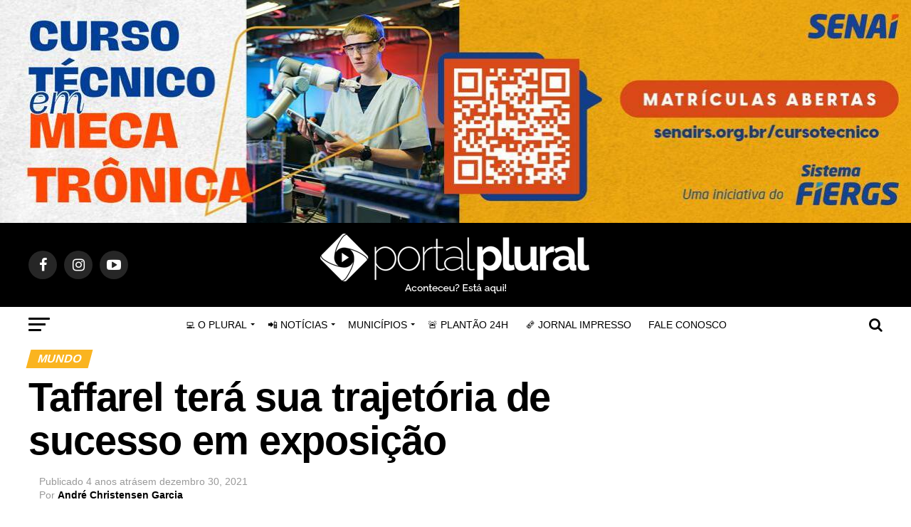

--- FILE ---
content_type: text/html; charset=UTF-8
request_url: https://portalplural.com.br/taffarel-tera-sua-trajetoria-de-sucesso-em-exposicao/
body_size: 27900
content:
<!DOCTYPE html><html lang="pt-BR"><head><script data-no-optimize="1" type="906aeaa91cafef3770196e0d-text/javascript">var litespeed_docref=sessionStorage.getItem("litespeed_docref");litespeed_docref&&(Object.defineProperty(document,"referrer",{get:function(){return litespeed_docref}}),sessionStorage.removeItem("litespeed_docref"));</script> <meta name="facebook-domain-verification" content="vx92jrbu4pqnj4lv3xa721ncxeyzf1" />
 <script type="litespeed/javascript">(function(w,d,s,l,i){w[l]=w[l]||[];w[l].push({'gtm.start':new Date().getTime(),event:'gtm.js'});var f=d.getElementsByTagName(s)[0],j=d.createElement(s),dl=l!='dataLayer'?'&l='+l:'';j.async=!0;j.src='https://www.googletagmanager.com/gtm.js?id='+i+dl;f.parentNode.insertBefore(j,f)})(window,document,'script','dataLayer','GTM-TFWLJFX')</script> <link rel="preconnect" href="https://tagmanager.alright.network"><link rel="preconnect" href="https://securepubads.g.doubleclick.net"><link rel="canonical" href="https://portalplural.com.br"><div id="metaslider-id-77376" style="width: 100%; margin: 0 auto;" class="ml-slider-3-96-0 metaslider metaslider-responsive metaslider-77376 ml-slider ms-theme-default" role="region" aria-roledescription="Slideshow" aria-label="Ad Retangular Topo Plantão Plural"><div id="metaslider_container_77376"><ul id='metaslider_77376' class='rslides'><li aria-roledescription='slide' aria-labelledby='slide-0'><a href="https://cursos.senairs.org.br/" target="_blank"><img data-lazyloaded="1" src="[data-uri]" data-src="https://portalplural.com.br/wp-content/uploads/2025/01/topo-fiergs-plural-1278x313.jpeg" height="470" width="1920" alt="topo fiergs plural" class="slider-77376 slide-212260" title="topo-fiergs-plural" /></a></li><li style='display: none;' aria-roledescription='slide' aria-labelledby='slide-1'><a href="https://wa.me/message/JLWWLTO2E2BXL1" target="_blank"><img data-lazyloaded="1" src="[data-uri]" data-src="https://portalplural.com.br/wp-content/uploads/2024/07/BANNER-PLANO0-GOLD-1920x470.png" height="470" width="1920" alt="banner plano0 gold" class="slider-77376 slide-185581" title="BANNER PLANO0 GOLD" /></a></li><li style='display: none;' aria-roledescription='slide' aria-labelledby='slide-2'><a href="https://humbertoberwanger.com.br/facetas-dentarias-home/?utm_medium=cpc&amp;utm_source=site&amp;utm_campaign=portal-plural&amp;utm_content=facetas-dentarias" target="_blank"><img data-lazyloaded="1" src="[data-uri]" data-src="https://portalplural.com.br/wp-content/uploads/2024/07/15-topo-humberto-plural.png" height="470" width="1920" alt="topo humberto plural" class="slider-77376 slide-187706" title="topo-humberto-plural" /></a></li><li style='display: none;' aria-roledescription='slide' aria-labelledby='slide-3'><a href="https://forms.gle/4MA1gqPUk3a1rqop7" target="_blank"><img data-lazyloaded="1" src="[data-uri]" data-src="https://portalplural.com.br/wp-content/uploads/2024/06/conheca-o-seu-novo-lar-1307x320.png" height="470" width="1920" alt="Conheça o seu novo lar" class="slider-77376 slide-189309" title="Conheça o seu novo lar" /></a></li><li style='display: none;' aria-roledescription='slide' aria-labelledby='slide-4'><a href="https://nuvera.com.br/" target="_blank"><img data-lazyloaded="1" src="[data-uri]" data-src="https://portalplural.com.br/wp-content/uploads/2024/07/Nuvera_artes_plural_1920x320-1920x470.png" height="470" width="1920" alt="nuvera artes plural" class="slider-77376 slide-193235" title="Nuvera_artes_plural" /></a></li><li style='display: none;' aria-roledescription='slide' aria-labelledby='slide-5'><a href="https://www.fumssar.com.br/" target="_blank"><img data-lazyloaded="1" src="[data-uri]" data-src="https://portalplural.com.br/wp-content/uploads/2025/03/banner-dengue-fumssar-plural-scaled-1920x470.jpg" height="470" width="1920" alt="banner dengue fumssar plural" class="slider-77376 slide-215884" title="banner-dengue-fumssar-plural" /></a></li></ul></div></div>
 <script data-cfasync="false" type="text/javascript" id="clever-core">/*  */
    (function (document, window) {
        var a, c = document.createElement("script"), f = window.frameElement;

        c.id = "CleverCoreLoader77600";
        c.src = "https://scripts.cleverwebserver.com/c19a2fac971372a61d1151a3a39d4986.js";

        c.async = !0;
        c.type = "text/javascript";
        c.setAttribute("data-target", window.name || (f && f.getAttribute("id")));
        c.setAttribute("data-callback", "put-your-callback-function-here");
        c.setAttribute("data-callback-url-click", "put-your-click-macro-here");
        c.setAttribute("data-callback-url-view", "put-your-view-macro-here");
        

        try {
            a = parent.document.getElementsByTagName("script")[0] || document.getElementsByTagName("script")[0];
        } catch (e) {
            a = !1;
        }

        a || (a = document.getElementsByTagName("head")[0] || document.getElementsByTagName("body")[0]);
        a.parentNode.insertBefore(c, a);
    })(document, window);
/*  */</script>  <script type="litespeed/javascript" data-src="https://www.googletagmanager.com/gtag/js?id=UA-71475334-6"></script> <script type="litespeed/javascript">window.dataLayer=window.dataLayer||[];function gtag(){dataLayer.push(arguments)}
gtag('js',new Date());gtag('config','UA-71475334-6')</script> <meta charset="UTF-8" ><link data-optimized="2" rel="stylesheet" href="https://portalplural.com.br/wp-content/litespeed/css/3f69d4ae436291e0f938b41d4cbeb462.css?ver=f55e1" /><meta name="viewport" id="viewport" content="width=device-width, initial-scale=1.0, maximum-scale=1.0, minimum-scale=1.0, user-scalable=no" /><link rel="pingback" href="https://portalplural.com.br/xmlrpc.php" /><meta property="og:type" content="article" /><meta property="og:image" content="https://portalplural.com.br/wp-content/uploads/2021/12/gettyimages-1293090-1000x600.jpg" /><meta name="twitter:image" content="https://portalplural.com.br/wp-content/uploads/2021/12/gettyimages-1293090-1000x600.jpg" /><meta property="og:url" content="https://portalplural.com.br/taffarel-tera-sua-trajetoria-de-sucesso-em-exposicao/" /><meta property="og:title" content="Taffarel terá sua trajetória de sucesso em exposição" /><meta property="og:description" content="Uma nova visão, que aposta em dois ativos econômicos que Santa Rosa possui de berço, vem sendo implementada. Os nomes da apresentadora Xuxa Meneghel e do goleiro do tetracampeonato mundial Claudio Taffarel serão usados como forma de atrair visitantes para a cidade, e com isso promover desenvolvimento econômico, através da geração de renda para empreendedores. [&hellip;]" /><meta name="twitter:card" content="summary"><meta name="twitter:url" content="https://portalplural.com.br/taffarel-tera-sua-trajetoria-de-sucesso-em-exposicao/"><meta name="twitter:title" content="Taffarel terá sua trajetória de sucesso em exposição"><meta name="twitter:description" content="Uma nova visão, que aposta em dois ativos econômicos que Santa Rosa possui de berço, vem sendo implementada. Os nomes da apresentadora Xuxa Meneghel e do goleiro do tetracampeonato mundial Claudio Taffarel serão usados como forma de atrair visitantes para a cidade, e com isso promover desenvolvimento econômico, através da geração de renda para empreendedores. [&hellip;]"><title>Taffarel terá sua trajetória de sucesso em exposição - Portal Plural</title><meta property="og:title" content="Taffarel terá sua trajetória de sucesso em exposição"/><meta property="og:description" content="Uma nova visão, que aposta em dois ativos econômicos que Santa Rosa possui de berço, vem sendo implementada. Os nomes da apresentadora Xuxa Meneghel e do gol"/><meta property="og:url" content="https://portalplural.com.br/taffarel-tera-sua-trajetoria-de-sucesso-em-exposicao/"/><meta property="og:image" content="https://portalplural.com.br/wp-content/uploads/2021/12/gettyimages-1293090.jpg"/><meta property="og:image:width" content="1878"/><meta property="og:image:height" content="1350"/><meta property="og:type" content="article"/><meta property="og:article:published_time" content="2021-12-30 07:36:21"/><meta property="og:article:modified_time" content="2021-12-30 07:36:21"/><meta name="twitter:card" content="summary"><meta name="twitter:title" content="Taffarel terá sua trajetória de sucesso em exposição"/><meta name="twitter:description" content="Uma nova visão, que aposta em dois ativos econômicos que Santa Rosa possui de berço, vem sendo implementada. Os nomes da apresentadora Xuxa Meneghel e do gol"/><meta name="twitter:image" content="https://portalplural.com.br/wp-content/uploads/2021/12/gettyimages-1293090.jpg"/><meta name="author" content="André Christensen Garcia"/><meta name="dc.title" content="Taffarel terá sua trajetória de sucesso em exposição - Portal Plural"><meta name="dc.description" content="Uma nova visão, que aposta em dois ativos econômicos que Santa Rosa possui de berço, vem sendo implementada. Os nomes da apresentadora Xuxa Meneghel e do goleiro do tetracampeonato mundial Claudio Taffarel serão usados como forma de atrair visitantes para a cidade, e com isso promover desenvolvimento econômico, através da&hellip;"><meta name="dc.relation" content="https://portalplural.com.br/taffarel-tera-sua-trajetoria-de-sucesso-em-exposicao/"><meta name="dc.source" content="https://portalplural.com.br/"><meta name="dc.language" content="pt_BR"><meta name="description" content="Uma nova visão, que aposta em dois ativos econômicos que Santa Rosa possui de berço, vem sendo implementada. Os nomes da apresentadora Xuxa Meneghel e do goleiro do tetracampeonato mundial Claudio Taffarel serão usados como forma de atrair visitantes para a cidade, e com isso promover desenvolvimento econômico, através da&hellip;"><meta name="robots" content="index, follow, max-snippet:-1, max-image-preview:large, max-video-preview:-1"><link rel="canonical" href="https://portalplural.com.br/taffarel-tera-sua-trajetoria-de-sucesso-em-exposicao/"><meta property="og:url" content="https://portalplural.com.br/taffarel-tera-sua-trajetoria-de-sucesso-em-exposicao/"><meta property="og:site_name" content="Portal Plural"><meta property="og:locale" content="pt_BR"><meta property="og:type" content="article"><meta property="article:author" content="https://www.facebook.com/PortalPluralOficial"><meta property="article:publisher" content="https://www.facebook.com/PortalPluralOficial"><meta property="article:section" content="Mundo"><meta property="og:title" content="Taffarel terá sua trajetória de sucesso em exposição - Portal Plural"><meta property="og:description" content="Uma nova visão, que aposta em dois ativos econômicos que Santa Rosa possui de berço, vem sendo implementada. Os nomes da apresentadora Xuxa Meneghel e do goleiro do tetracampeonato mundial Claudio Taffarel serão usados como forma de atrair visitantes para a cidade, e com isso promover desenvolvimento econômico, através da&hellip;"><meta property="og:image" content="https://portalplural.com.br/wp-content/uploads/2021/12/gettyimages-1293090.jpg"><meta property="og:image:secure_url" content="https://portalplural.com.br/wp-content/uploads/2021/12/gettyimages-1293090.jpg"><meta property="og:image:width" content="1878"><meta property="og:image:height" content="1350"><meta property="fb:pages" content="346544998785658"><meta property="fb:admins" content="143284816026085"><meta name="twitter:card" content="summary"><meta name="twitter:site" content="https://www.facebook.com/portalplural/"><meta name="twitter:creator" content="https://www.facebook.com/portalplural/"><meta name="twitter:title" content="Taffarel terá sua trajetória de sucesso em exposição - Portal Plural"><meta name="twitter:description" content="Uma nova visão, que aposta em dois ativos econômicos que Santa Rosa possui de berço, vem sendo implementada. Os nomes da apresentadora Xuxa Meneghel e do goleiro do tetracampeonato mundial Claudio Taffarel serão usados como forma de atrair visitantes para a cidade, e com isso promover desenvolvimento econômico, através da&hellip;"><meta name="twitter:image" content="https://portalplural.com.br/wp-content/uploads/2021/12/gettyimages-1293090.jpg"><link rel='dns-prefetch' href='//static.addtoany.com' /><link rel='dns-prefetch' href='//fonts.googleapis.com' /><link rel='dns-prefetch' href='//www.googletagmanager.com' /><link rel='dns-prefetch' href='//maps.googleapis.com' /><link rel='dns-prefetch' href='//maps.gstatic.com' /><link rel='dns-prefetch' href='//fonts.gstatic.com' /><link rel='dns-prefetch' href='//ajax.googleapis.com' /><link rel='dns-prefetch' href='//apis.google.com' /><link rel='dns-prefetch' href='//google-analytics.com' /><link rel='dns-prefetch' href='//www.google-analytics.com' /><link rel='dns-prefetch' href='//ssl.google-analytics.com' /><link rel='dns-prefetch' href='//youtube.com' /><link rel='dns-prefetch' href='//api.pinterest.com' /><link rel='dns-prefetch' href='//cdnjs.cloudflare.com' /><link rel='dns-prefetch' href='//connect.facebook.net' /><link rel='dns-prefetch' href='//platform.twitter.com' /><link rel='dns-prefetch' href='//syndication.twitter.com' /><link rel='dns-prefetch' href='//platform.instagram.com' /><link rel='dns-prefetch' href='//disqus.com' /><link rel='dns-prefetch' href='//sitename.disqus.com' /><link rel='dns-prefetch' href='//s7.addthis.com' /><link rel='dns-prefetch' href='//platform.linkedin.com' /><link rel='dns-prefetch' href='//w.sharethis.com' /><link rel='dns-prefetch' href='//i0.wp.com' /><link rel='dns-prefetch' href='//i1.wp.com' /><link rel='dns-prefetch' href='//i2.wp.com' /><link rel='dns-prefetch' href='//stats.wp.com' /><link rel='dns-prefetch' href='//pixel.wp.com' /><link rel='dns-prefetch' href='//s.gravatar.com' /><link rel='dns-prefetch' href='//0.gravatar.com' /><link rel='dns-prefetch' href='//2.gravatar.com' /><link rel='dns-prefetch' href='//1.gravatar.com' /><link rel="alternate" type="application/rss+xml" title="Feed para Portal Plural &raquo;" href="https://portalplural.com.br/feed/" /><link rel="alternate" type="application/rss+xml" title="Feed de comentários para Portal Plural &raquo;" href="https://portalplural.com.br/comments/feed/" /><link rel="alternate" type="application/rss+xml" title="Feed de comentários para Portal Plural &raquo; Taffarel terá sua trajetória de sucesso em exposição" href="https://portalplural.com.br/taffarel-tera-sua-trajetoria-de-sucesso-em-exposicao/feed/" /><link rel="alternate" type="application/rss+xml" title="Feed de Portal Plural &raquo; Story" href="https://portalplural.com.br/web-stories/feed/"> <script type="litespeed/javascript" data-src="https://portalplural.com.br/wp-includes/js/jquery/jquery.min.js" id="jquery-core-js"></script> <link rel="https://api.w.org/" href="https://portalplural.com.br/wp-json/" /><link rel="alternate" title="JSON" type="application/json" href="https://portalplural.com.br/wp-json/wp/v2/posts/121494" /><link rel="EditURI" type="application/rsd+xml" title="RSD" href="https://portalplural.com.br/xmlrpc.php?rsd" /><meta name="generator" content="WordPress 6.7.4" /><link rel='shortlink' href='https://portalplural.com.br/?p=121494' /><link rel="alternate" title="oEmbed (JSON)" type="application/json+oembed" href="https://portalplural.com.br/wp-json/oembed/1.0/embed?url=https%3A%2F%2Fportalplural.com.br%2Ftaffarel-tera-sua-trajetoria-de-sucesso-em-exposicao%2F" /><link rel="alternate" title="oEmbed (XML)" type="text/xml+oembed" href="https://portalplural.com.br/wp-json/oembed/1.0/embed?url=https%3A%2F%2Fportalplural.com.br%2Ftaffarel-tera-sua-trajetoria-de-sucesso-em-exposicao%2F&#038;format=xml" /> <script type="litespeed/javascript" data-src="https://www.googletagmanager.com/gtag/js?id=UA-128369709-1"></script> <script type="litespeed/javascript">window.dataLayer=window.dataLayer||[];function gtag(){dataLayer.push(arguments)}
gtag('js',new Date());gtag('config','UA-128369709-1')</script>  <script type="litespeed/javascript" data-src="https://www.googletagmanager.com/gtag/js?id=UA-128369709-1"></script> <script type="litespeed/javascript">window.dataLayer=window.dataLayer||[];function gtag(){dataLayer.push(arguments)}
gtag('js',new Date());gtag('config','UA-128369709-1')</script> <meta name="generator" content="Site Kit by Google 1.147.0" /><meta name="google-site-verification" content="oPDOxk1iR1pSjxLWfqTvw1zlacoD84FO4o0WRgdNQak"><meta name="generator" content="Elementor 3.14.1; features: a11y_improvements, additional_custom_breakpoints; settings: css_print_method-external, google_font-enabled, font_display-auto"><meta name="onesignal" content="wordpress-plugin"/><link rel="amphtml" href="https://portalplural.com.br/taffarel-tera-sua-trajetoria-de-sucesso-em-exposicao/amp/"><link rel="icon" href="https://portalplural.com.br/wp-content/uploads/2024/04/cropped-icon-32x32.png" sizes="32x32" /><link rel="icon" href="https://portalplural.com.br/wp-content/uploads/2024/04/cropped-icon-192x192.png" sizes="192x192" /><link rel="apple-touch-icon" href="https://portalplural.com.br/wp-content/uploads/2024/04/cropped-icon-180x180.png" /><meta name="msapplication-TileImage" content="https://portalplural.com.br/wp-content/uploads/2024/04/cropped-icon-270x270.png" /></head><body class="post-template-default single single-post postid-121494 single-format-standard elementor-default elementor-kit-55600">
<noscript><iframe data-lazyloaded="1" src="about:blank" data-litespeed-src="https://www.googletagmanager.com/ns.html?id=GTM-TFWLJFX"
height="0" width="0" style="display:none;visibility:hidden"></iframe></noscript><div id="mvp-fly-wrap"><div id="mvp-fly-menu-top" class="left relative"><div class="mvp-fly-top-out left relative"><div class="mvp-fly-top-in"><div id="mvp-fly-logo" class="left relative">
<a href="https://portalplural.com.br/"><img data-lazyloaded="1" src="[data-uri]" width="380" height="88" data-src="https://portalplural.com.br/wp-content/uploads/2022/03/porltaplurallogo-brancopequeno-1.png.webp" alt="Portal Plural" data-rjs="2" /></a></div></div><div class="mvp-fly-but-wrap mvp-fly-but-menu mvp-fly-but-click">
<span></span>
<span></span>
<span></span>
<span></span></div></div></div><div id="mvp-fly-menu-wrap"><nav class="mvp-fly-nav-menu left relative"><div class="menu-main-menu-container"><ul id="menu-main-menu" class="menu"><li id="menu-item-74054" class="menu-item menu-item-type-custom menu-item-object-custom menu-item-home menu-item-has-children menu-item-74054"><a href="https://portalplural.com.br/">💻 O Plural</a><ul class="sub-menu"><li id="menu-item-74057" class="menu-item menu-item-type-post_type menu-item-object-page menu-item-74057"><a href="https://portalplural.com.br/missao-visao-valores/">Missão, Visão, Valores</a></li><li id="menu-item-74069" class="menu-item menu-item-type-post_type menu-item-object-page menu-item-74069"><a href="https://portalplural.com.br/historia/">História</a></li><li id="menu-item-74064" class="menu-item menu-item-type-post_type menu-item-object-page menu-item-74064"><a href="https://portalplural.com.br/equipe/">Equipe</a></li><li id="menu-item-74065" class="menu-item menu-item-type-post_type menu-item-object-page menu-item-74065"><a href="https://portalplural.com.br/onde-estamos/">Onde estamos</a></li></ul></li><li id="menu-item-48203" class="menu-item menu-item-type-custom menu-item-object-custom menu-item-has-children menu-item-48203"><a href="#">📲 Notícias</a><ul class="sub-menu"><li id="menu-item-108860" class="menu-item menu-item-type-taxonomy menu-item-object-category menu-item-108860"><a href="https://portalplural.com.br/category/amufron/">Amufron</a></li><li id="menu-item-186043" class="menu-item menu-item-type-taxonomy menu-item-object-category menu-item-186043"><a href="https://portalplural.com.br/category/atos-legais/">Atos Legais</a></li><li id="menu-item-76545" class="menu-item menu-item-type-taxonomy menu-item-object-category menu-item-76545"><a href="https://portalplural.com.br/category/sicredi/">Sicredi</a></li><li id="menu-item-77186" class="menu-item menu-item-type-taxonomy menu-item-object-category menu-item-77186"><a href="https://portalplural.com.br/category/senac/">Senac</a></li><li id="menu-item-48216" class="menu-item menu-item-type-taxonomy menu-item-object-category menu-item-48216"><a href="https://portalplural.com.br/category/cinema/">Cinema / Séries</a></li><li id="menu-item-48217" class="menu-item menu-item-type-taxonomy menu-item-object-category menu-item-48217"><a href="https://portalplural.com.br/category/clima-tempo/">Clima/Tempo</a></li><li id="menu-item-48218" class="menu-item menu-item-type-taxonomy menu-item-object-category menu-item-48218"><a href="https://portalplural.com.br/category/destaque/">Destaque</a></li><li id="menu-item-47987" class="menu-item menu-item-type-taxonomy menu-item-object-category menu-item-47987"><a href="https://portalplural.com.br/category/economia/">Economia</a></li><li id="menu-item-51551" class="menu-item menu-item-type-taxonomy menu-item-object-category menu-item-51551"><a href="https://portalplural.com.br/category/ensino/">Ensino</a></li><li id="menu-item-47989" class="menu-item menu-item-type-taxonomy menu-item-object-category menu-item-47989"><a href="https://portalplural.com.br/category/esportes/">Esportes</a></li><li id="menu-item-47991" class="menu-item menu-item-type-taxonomy menu-item-object-category menu-item-47991"><a href="https://portalplural.com.br/category/geral/">Geral</a></li><li id="menu-item-47992" class="menu-item menu-item-type-taxonomy menu-item-object-category menu-item-47992"><a href="https://portalplural.com.br/category/medicina-saude/">Medicina &amp; Saúde</a></li><li id="menu-item-47994" class="menu-item menu-item-type-taxonomy menu-item-object-category menu-item-47994"><a href="https://portalplural.com.br/category/politica/">Política</a></li></ul></li><li id="menu-item-63901" class="menu-item menu-item-type-custom menu-item-object-custom menu-item-has-children menu-item-63901"><a>Municípios</a><ul class="sub-menu"><li id="menu-item-128295" class="menu-item menu-item-type-taxonomy menu-item-object-category menu-item-128295"><a href="https://portalplural.com.br/category/prefeitura-de-santa-rosa/">Prefeitura de Santa Rosa</a></li><li id="menu-item-128297" class="menu-item menu-item-type-taxonomy menu-item-object-category menu-item-128297"><a href="https://portalplural.com.br/category/prefeitura-horizontina/">Prefeitura de Horizontina</a></li><li id="menu-item-128296" class="menu-item menu-item-type-taxonomy menu-item-object-category menu-item-128296"><a href="https://portalplural.com.br/category/prefeitura-de-tucunduva/">Prefeitura de Tucunduva</a></li><li id="menu-item-128294" class="menu-item menu-item-type-taxonomy menu-item-object-category menu-item-128294"><a href="https://portalplural.com.br/category/prefeitura-de-porto-vera-cruz/">Prefeitura de Porto Vera Cruz</a></li><li id="menu-item-128293" class="menu-item menu-item-type-taxonomy menu-item-object-category menu-item-128293"><a href="https://portalplural.com.br/category/prefeitura-de-porto-maua/">Prefeitura de Porto Mauá</a></li><li id="menu-item-128292" class="menu-item menu-item-type-taxonomy menu-item-object-category menu-item-128292"><a href="https://portalplural.com.br/category/prefeitura-de-girua/">Prefeitura de Giruá</a></li></ul></li><li id="menu-item-78400" class="menu-item menu-item-type-custom menu-item-object-custom menu-item-78400"><a href="https://www.facebook.com/groups/facebriquedoportal">🚨 Plantão 24H</a></li><li id="menu-item-55241" class="menu-item menu-item-type-custom menu-item-object-custom menu-item-55241"><a href="https://jornalplural.com.br/">🗞 Jornal Impresso</a></li><li id="menu-item-148573" class="menu-item menu-item-type-post_type menu-item-object-page menu-item-148573"><a href="https://portalplural.com.br/fale-conosco/">Fale Conosco</a></li></ul></div></nav></div><div id="mvp-fly-soc-wrap">
<span class="mvp-fly-soc-head">Connect with us</span><ul class="mvp-fly-soc-list left relative"><li><a href="https://www.facebook.com/PortalPluralOficial?mibextid=ZbWKwL" target="_blank" class="fa fa-facebook fa-2"></a></li><li><a href="https://www.instagram.com/portalplural/" target="_blank" class="fa fa-instagram fa-2"></a></li><li><a href="https://www.youtube.com/channel/UC4GdaZmc56rdKK8m8EoMd5w" target="_blank" class="fa fa-youtube-play fa-2"></a></li><li><a href="https://www.linkedin.com/in/portal-plural-4991a3270" target="_blank" class="fa fa-linkedin fa-2"></a></li></ul></div></div><div id="mvp-site" class="left relative"><div id="mvp-search-wrap"><div id="mvp-search-box"><form method="get" id="searchform" action="https://portalplural.com.br/">
<input type="text" name="s" id="s" value="Buscar" onfocus="if (!window.__cfRLUnblockHandlers) return false; if (this.value == &quot;Buscar&quot;) { this.value = &quot;&quot;; }" onblur="if (!window.__cfRLUnblockHandlers) return false; if (this.value == &quot;&quot;) { this.value = &quot;Buscar&quot;; }" data-cf-modified-906aeaa91cafef3770196e0d-="" />
<input type="hidden" id="searchsubmit" value="Buscar" /></form></div><div class="mvp-search-but-wrap mvp-search-click">
<span></span>
<span></span></div></div><div id="mvp-site-wall" class="left relative"><div id="mvp-site-main" class="left relative"><header id="mvp-main-head-wrap" class="left relative"><nav id="mvp-main-nav-wrap" class="left relative"><div id="mvp-main-nav-top" class="left relative"><div class="mvp-main-box"><div id="mvp-nav-top-wrap" class="left relative"><div class="mvp-nav-top-right-out left relative"><div class="mvp-nav-top-right-in"><div class="mvp-nav-top-cont left relative"><div class="mvp-nav-top-left-out relative"><div class="mvp-nav-top-left"><div class="mvp-nav-soc-wrap">
<a href="https://www.facebook.com/PortalPluralOficial?mibextid=ZbWKwL" target="_blank"><span class="mvp-nav-soc-but fa fa-facebook fa-2"></span></a>
<a href="https://www.instagram.com/portalplural/" target="_blank"><span class="mvp-nav-soc-but fa fa-instagram fa-2"></span></a>
<a href="https://www.youtube.com/channel/UC4GdaZmc56rdKK8m8EoMd5w" target="_blank"><span class="mvp-nav-soc-but fa fa-youtube-play fa-2"></span></a></div><div class="mvp-fly-but-wrap mvp-fly-but-click left relative">
<span></span>
<span></span>
<span></span>
<span></span></div></div><div class="mvp-nav-top-left-in"><div class="mvp-nav-top-mid left relative" itemscope itemtype="http://schema.org/Organization">
<a class="mvp-nav-logo-reg" itemprop="url" href="https://portalplural.com.br/"><img data-lazyloaded="1" src="[data-uri]" width="380" height="88" itemprop="logo" data-src="https://portalplural.com.br/wp-content/uploads/2022/03/porltaplurallogo-brancopequeno-1.png.webp" alt="Portal Plural" data-rjs="2" /></a>
<a class="mvp-nav-logo-small" href="https://portalplural.com.br/"><img data-lazyloaded="1" src="[data-uri]" width="380" height="88" data-src="https://portalplural.com.br/wp-content/uploads/2022/03/porltaplurallogo-brancopequeno-1.png.webp" alt="Portal Plural" data-rjs="2" /></a><h2 class="mvp-logo-title">Portal Plural</h2><div class="mvp-drop-nav-title left"><h4>Taffarel terá sua trajetória de sucesso em exposição</h4></div></div></div></div></div></div><div class="mvp-nav-top-right">
<span class="mvp-nav-search-but fa fa-search fa-2 mvp-search-click"></span></div></div></div></div></div><div id="mvp-main-nav-bot" class="left relative"><div id="mvp-main-nav-bot-cont" class="left"><div class="mvp-main-box"><div id="mvp-nav-bot-wrap" class="left"><div class="mvp-nav-bot-right-out left"><div class="mvp-nav-bot-right-in"><div class="mvp-nav-bot-cont left"><div class="mvp-nav-bot-left-out"><div class="mvp-nav-bot-left left relative"><div class="mvp-fly-but-wrap mvp-fly-but-click left relative">
<span></span>
<span></span>
<span></span>
<span></span></div></div><div class="mvp-nav-bot-left-in"><div class="mvp-nav-menu left"><div class="menu-main-menu-container"><ul id="menu-main-menu-1" class="menu"><li class="menu-item menu-item-type-custom menu-item-object-custom menu-item-home menu-item-has-children menu-item-74054"><a href="https://portalplural.com.br/">💻 O Plural</a><ul class="sub-menu"><li class="menu-item menu-item-type-post_type menu-item-object-page menu-item-74057"><a href="https://portalplural.com.br/missao-visao-valores/">Missão, Visão, Valores</a></li><li class="menu-item menu-item-type-post_type menu-item-object-page menu-item-74069"><a href="https://portalplural.com.br/historia/">História</a></li><li class="menu-item menu-item-type-post_type menu-item-object-page menu-item-74064"><a href="https://portalplural.com.br/equipe/">Equipe</a></li><li class="menu-item menu-item-type-post_type menu-item-object-page menu-item-74065"><a href="https://portalplural.com.br/onde-estamos/">Onde estamos</a></li></ul></li><li class="menu-item menu-item-type-custom menu-item-object-custom menu-item-has-children menu-item-48203"><a href="#">📲 Notícias</a><ul class="sub-menu"><li class="menu-item menu-item-type-taxonomy menu-item-object-category menu-item-108860"><a href="https://portalplural.com.br/category/amufron/">Amufron</a></li><li class="menu-item menu-item-type-taxonomy menu-item-object-category menu-item-186043"><a href="https://portalplural.com.br/category/atos-legais/">Atos Legais</a></li><li class="menu-item menu-item-type-taxonomy menu-item-object-category menu-item-76545"><a href="https://portalplural.com.br/category/sicredi/">Sicredi</a></li><li class="menu-item menu-item-type-taxonomy menu-item-object-category menu-item-77186"><a href="https://portalplural.com.br/category/senac/">Senac</a></li><li class="menu-item menu-item-type-taxonomy menu-item-object-category menu-item-48216"><a href="https://portalplural.com.br/category/cinema/">Cinema / Séries</a></li><li class="menu-item menu-item-type-taxonomy menu-item-object-category menu-item-48217"><a href="https://portalplural.com.br/category/clima-tempo/">Clima/Tempo</a></li><li class="menu-item menu-item-type-taxonomy menu-item-object-category menu-item-48218"><a href="https://portalplural.com.br/category/destaque/">Destaque</a></li><li class="menu-item menu-item-type-taxonomy menu-item-object-category menu-item-47987"><a href="https://portalplural.com.br/category/economia/">Economia</a></li><li class="menu-item menu-item-type-taxonomy menu-item-object-category menu-item-51551"><a href="https://portalplural.com.br/category/ensino/">Ensino</a></li><li class="menu-item menu-item-type-taxonomy menu-item-object-category menu-item-47989"><a href="https://portalplural.com.br/category/esportes/">Esportes</a></li><li class="menu-item menu-item-type-taxonomy menu-item-object-category menu-item-47991"><a href="https://portalplural.com.br/category/geral/">Geral</a></li><li class="menu-item menu-item-type-taxonomy menu-item-object-category menu-item-47992"><a href="https://portalplural.com.br/category/medicina-saude/">Medicina &amp; Saúde</a></li><li class="menu-item menu-item-type-taxonomy menu-item-object-category menu-item-47994"><a href="https://portalplural.com.br/category/politica/">Política</a></li></ul></li><li class="menu-item menu-item-type-custom menu-item-object-custom menu-item-has-children menu-item-63901"><a>Municípios</a><ul class="sub-menu"><li class="menu-item menu-item-type-taxonomy menu-item-object-category menu-item-128295"><a href="https://portalplural.com.br/category/prefeitura-de-santa-rosa/">Prefeitura de Santa Rosa</a></li><li class="menu-item menu-item-type-taxonomy menu-item-object-category menu-item-128297"><a href="https://portalplural.com.br/category/prefeitura-horizontina/">Prefeitura de Horizontina</a></li><li class="menu-item menu-item-type-taxonomy menu-item-object-category menu-item-128296"><a href="https://portalplural.com.br/category/prefeitura-de-tucunduva/">Prefeitura de Tucunduva</a></li><li class="menu-item menu-item-type-taxonomy menu-item-object-category menu-item-128294"><a href="https://portalplural.com.br/category/prefeitura-de-porto-vera-cruz/">Prefeitura de Porto Vera Cruz</a></li><li class="menu-item menu-item-type-taxonomy menu-item-object-category menu-item-128293"><a href="https://portalplural.com.br/category/prefeitura-de-porto-maua/">Prefeitura de Porto Mauá</a></li><li class="menu-item menu-item-type-taxonomy menu-item-object-category menu-item-128292"><a href="https://portalplural.com.br/category/prefeitura-de-girua/">Prefeitura de Giruá</a></li></ul></li><li class="menu-item menu-item-type-custom menu-item-object-custom menu-item-78400"><a href="https://www.facebook.com/groups/facebriquedoportal">🚨 Plantão 24H</a></li><li class="menu-item menu-item-type-custom menu-item-object-custom menu-item-55241"><a href="https://jornalplural.com.br/">🗞 Jornal Impresso</a></li><li class="menu-item menu-item-type-post_type menu-item-object-page menu-item-148573"><a href="https://portalplural.com.br/fale-conosco/">Fale Conosco</a></li></ul></div></div></div></div></div></div><div class="mvp-nav-bot-right left relative">
<span class="mvp-nav-search-but fa fa-search fa-2 mvp-search-click"></span></div></div></div></div></div></div></nav></header><div id="mvp-main-body-wrap" class="left relative"><article id="mvp-article-wrap" itemscope itemtype="http://schema.org/NewsArticle"><meta itemscope itemprop="mainEntityOfPage"  itemType="https://schema.org/WebPage" itemid="https://portalplural.com.br/taffarel-tera-sua-trajetoria-de-sucesso-em-exposicao/"/><div id="mvp-article-cont" class="left relative"><div class="mvp-main-box"><div id="mvp-post-main" class="left relative"><header id="mvp-post-head" class="left relative"><h3 class="mvp-post-cat left relative"><a class="mvp-post-cat-link" href="https://portalplural.com.br/category/mundo/"><span class="mvp-post-cat left">Mundo</span></a></h3><h1 class="mvp-post-title left entry-title" itemprop="headline">Taffarel terá sua trajetória de sucesso em exposição</h1><div class="mvp-author-info-wrap left relative"><div class="mvp-author-info-thumb left relative"></div><div class="mvp-author-info-text left relative"><div class="mvp-author-info-date left relative"><p>Publicado</p> <span class="mvp-post-date">4 anos  atrás</span><p>em</p> <span class="mvp-post-date updated"><time class="post-date updated" itemprop="datePublished" datetime="2021-12-30">dezembro 30, 2021</time></span><meta itemprop="dateModified" content="2021-12-30 7:36 am"/></div><div class="mvp-author-info-name left relative" itemprop="author" itemscope itemtype="https://schema.org/Person"><p>Por</p> <span class="author-name vcard fn author" itemprop="name"><a href="https://portalplural.com.br/author/heitorhenrique/" title="Posts de André Christensen Garcia" rel="author">André Christensen Garcia</a></span></div></div></div></header><div class="mvp-post-main-out left relative"><div class="mvp-post-main-in"><div id="mvp-post-content" class="left relative"><div id="mvp-post-feat-img" class="left relative mvp-post-feat-img-wide2" itemprop="image" itemscope itemtype="https://schema.org/ImageObject">
<img data-lazyloaded="1" src="[data-uri]" width="1878" height="1350" data-src="https://portalplural.com.br/wp-content/uploads/2021/12/gettyimages-1293090.jpg.webp" class="attachment- size- wp-post-image" alt="" decoding="async" fetchpriority="high" data-srcset="https://portalplural.com.br/wp-content/uploads/2021/12/gettyimages-1293090.jpg.webp 1878w, https://portalplural.com.br/wp-content/uploads/2021/12/gettyimages-1293090-300x216.jpg.webp 300w, https://portalplural.com.br/wp-content/uploads/2021/12/gettyimages-1293090-1024x736.jpg.webp 1024w, https://portalplural.com.br/wp-content/uploads/2021/12/gettyimages-1293090-768x552.jpg.webp 768w, https://portalplural.com.br/wp-content/uploads/2021/12/gettyimages-1293090-1536x1104.jpg.webp 1536w" data-sizes="(max-width: 1878px) 100vw, 1878px" /><meta itemprop="url" content="https://portalplural.com.br/wp-content/uploads/2021/12/gettyimages-1293090-1000x600.jpg"><meta itemprop="width" content="1000"><meta itemprop="height" content="600"></div><div id="mvp-content-wrap" class="left relative">
<br><div id="video_alright"></div><div id="metaslider-id-47936" style="width: 100%; margin: 0 auto;" class="ml-slider-3-96-0 metaslider metaslider-nivo metaslider-47936 ml-slider ms-theme-default" role="region" aria-roledescription="Slideshow" aria-label="Ad Retangular Corpo Site"><div id="metaslider_container_47936"><div class='slider-wrapper theme-default'><div class='ribbon'></div><div id='metaslider_47936' class='nivoSlider'><a href="#" target="_blank"><img data-lazyloaded="1" src="[data-uri]" width="1400" height="320" data-src="https://portalplural.com.br/wp-content/uploads/2023/05/PORTAL-PLURAL-2.png.webp" class="slider-47936 slide-148539" alt="" data-caption="" data-thumb="" title="PORTAL PLURAL (2)" rel="" decoding="async" loading="lazy" data-srcset="https://portalplural.com.br/wp-content/uploads/2023/05/PORTAL-PLURAL-2.png.webp 1400w, https://portalplural.com.br/wp-content/uploads/2023/05/PORTAL-PLURAL-2-300x69.png.webp 300w, https://portalplural.com.br/wp-content/uploads/2023/05/PORTAL-PLURAL-2-1024x234.png.webp 1024w, https://portalplural.com.br/wp-content/uploads/2023/05/PORTAL-PLURAL-2-768x176.png.webp 768w, https://portalplural.com.br/wp-content/uploads/2023/05/PORTAL-PLURAL-2-150x34.png.webp 150w" data-sizes="auto, (max-width: 1400px) 100vw, 1400px" /></a><a href="https://www.facebook.com/acaisr/" target="_blank"><img data-lazyloaded="1" src="[data-uri]" width="1920" height="470" data-src="https://portalplural.com.br/wp-content/uploads/2019/12/19942688_881379278668127_6200234166649949017_o.jpg" class="slider-47936 slide-48308" alt="FAST AÇAÍ" data-caption="" data-thumb="" title="Fast Açaí" rel="" decoding="async" data-srcset="https://portalplural.com.br/wp-content/uploads/2019/12/19942688_881379278668127_6200234166649949017_o.jpg 1920w, https://portalplural.com.br/wp-content/uploads/2019/12/19942688_881379278668127_6200234166649949017_o-300x73.jpg 300w, https://portalplural.com.br/wp-content/uploads/2019/12/19942688_881379278668127_6200234166649949017_o-1024x251.jpg 1024w, https://portalplural.com.br/wp-content/uploads/2019/12/19942688_881379278668127_6200234166649949017_o-768x188.jpg 768w, https://portalplural.com.br/wp-content/uploads/2019/12/19942688_881379278668127_6200234166649949017_o-1536x376.jpg 1536w" data-sizes="(max-width: 1920px) 100vw, 1920px" /></a><a href="https://wa.me/message/JLWWLTO2E2BXL1" target="_blank"><img data-lazyloaded="1" src="[data-uri]" width="2560" height="627" data-src="https://portalplural.com.br/wp-content/uploads/2024/07/BANNER-PLANO0-GOLD.png" class="slider-47936 slide-193240" alt="" data-caption="banner plano0 gold" data-thumb="" title="PLANO GOLD" rel="" decoding="async" loading="lazy" data-srcset="https://portalplural.com.br/wp-content/uploads/2024/07/BANNER-PLANO0-GOLD.png 2560w, https://portalplural.com.br/wp-content/uploads/2024/07/BANNER-PLANO0-GOLD-300x74.png 300w, https://portalplural.com.br/wp-content/uploads/2024/07/BANNER-PLANO0-GOLD-1024x251.png 1024w, https://portalplural.com.br/wp-content/uploads/2024/07/BANNER-PLANO0-GOLD-768x188.png 768w, https://portalplural.com.br/wp-content/uploads/2024/07/BANNER-PLANO0-GOLD-1536x376.png 1536w, https://portalplural.com.br/wp-content/uploads/2024/07/BANNER-PLANO0-GOLD-2048x502.png 2048w, https://portalplural.com.br/wp-content/uploads/2024/07/BANNER-PLANO0-GOLD-150x37.png 150w, https://portalplural.com.br/wp-content/uploads/2024/07/BANNER-PLANO0-GOLD-1920x470.png 1920w, https://portalplural.com.br/wp-content/uploads/2024/07/BANNER-PLANO0-GOLD-1600x392.png 1600w, https://portalplural.com.br/wp-content/uploads/2024/07/BANNER-PLANO0-GOLD-1200x294.png 1200w, https://portalplural.com.br/wp-content/uploads/2024/07/BANNER-PLANO0-GOLD-620x152.png 620w, https://portalplural.com.br/wp-content/uploads/2024/07/BANNER-PLANO0-GOLD-400x98.png 400w" data-sizes="auto, (max-width: 2560px) 100vw, 2560px" /></a><a href="https://amufron.com.br/" target="_blank"><img data-lazyloaded="1" src="[data-uri]" width="1920" height="470" data-src="https://portalplural.com.br/wp-content/uploads/2021/07/Sem-titulo-1.jpg.webp" class="slider-47936 slide-109282" alt="" data-caption="" data-thumb="" title="Sem título-1" rel="" decoding="async" loading="lazy" data-srcset="https://portalplural.com.br/wp-content/uploads/2021/07/Sem-titulo-1.jpg.webp 1920w, https://portalplural.com.br/wp-content/uploads/2021/07/Sem-titulo-1-300x73.jpg.webp 300w, https://portalplural.com.br/wp-content/uploads/2021/07/Sem-titulo-1-1024x251.jpg.webp 1024w, https://portalplural.com.br/wp-content/uploads/2021/07/Sem-titulo-1-768x188.jpg.webp 768w, https://portalplural.com.br/wp-content/uploads/2021/07/Sem-titulo-1-1536x376.jpg.webp 1536w" data-sizes="auto, (max-width: 1920px) 100vw, 1920px" /></a><a href="https://humbertoberwanger.com.br/facetas-dentarias-home/?utm_medium=cpc&amp;utm_source=site&amp;utm_campaign=portal-plural&amp;utm_content=facetas-dentarias" target="_blank"><img data-lazyloaded="1" src="[data-uri]" width="1920" height="470" data-src="https://portalplural.com.br/wp-content/uploads/2024/07/15-topo-humberto-plural.png" class="slider-47936 slide-187707" alt="15 topo humberto plural" data-caption="" data-thumb="" title="15-topo-humberto-plural" rel="" decoding="async" loading="lazy" data-srcset="https://portalplural.com.br/wp-content/uploads/2024/07/15-topo-humberto-plural.png 1920w, https://portalplural.com.br/wp-content/uploads/2024/07/15-topo-humberto-plural-300x73.png 300w, https://portalplural.com.br/wp-content/uploads/2024/07/15-topo-humberto-plural-1024x251.png 1024w, https://portalplural.com.br/wp-content/uploads/2024/07/15-topo-humberto-plural-768x188.png 768w, https://portalplural.com.br/wp-content/uploads/2024/07/15-topo-humberto-plural-1536x376.png 1536w, https://portalplural.com.br/wp-content/uploads/2024/07/15-topo-humberto-plural-150x37.png 150w" data-sizes="auto, (max-width: 1920px) 100vw, 1920px" /></a><a href="http://nuvera.com.br/" target="_blank"><img data-lazyloaded="1" src="[data-uri]" width="1400" height="320" data-src="https://portalplural.com.br/wp-content/uploads/2024/06/Nuvera_artes_plural.png" class="slider-47936 slide-183236" alt="Nuvera" data-caption="" data-thumb="" title="Nuvera" rel="" decoding="async" loading="lazy" data-srcset="https://portalplural.com.br/wp-content/uploads/2024/06/Nuvera_artes_plural.png 1400w, https://portalplural.com.br/wp-content/uploads/2024/06/Nuvera_artes_plural-300x69.png 300w, https://portalplural.com.br/wp-content/uploads/2024/06/Nuvera_artes_plural-1024x234.png 1024w, https://portalplural.com.br/wp-content/uploads/2024/06/Nuvera_artes_plural-768x176.png 768w, https://portalplural.com.br/wp-content/uploads/2024/06/Nuvera_artes_plural-150x34.png 150w" data-sizes="auto, (max-width: 1400px) 100vw, 1400px" /></a><a href="https://www.facebook.com/eluirindalimentos" target="_blank"><img data-lazyloaded="1" src="[data-uri]" width="1280" height="313" data-src="https://portalplural.com.br/wp-content/uploads/2021/07/26303a3c-61fb-4cb6-93b1-913e734a8df8.jpg.webp" class="slider-47936 slide-109278" alt="" data-caption="" data-thumb="" title="26303a3c-61fb-4cb6-93b1-913e734a8df8" rel="" decoding="async" loading="lazy" data-srcset="https://portalplural.com.br/wp-content/uploads/2021/07/26303a3c-61fb-4cb6-93b1-913e734a8df8.jpg.webp 1280w, https://portalplural.com.br/wp-content/uploads/2021/07/26303a3c-61fb-4cb6-93b1-913e734a8df8-300x73.jpg.webp 300w, https://portalplural.com.br/wp-content/uploads/2021/07/26303a3c-61fb-4cb6-93b1-913e734a8df8-1024x250.jpg.webp 1024w, https://portalplural.com.br/wp-content/uploads/2021/07/26303a3c-61fb-4cb6-93b1-913e734a8df8-768x188.jpg.webp 768w" data-sizes="auto, (max-width: 1280px) 100vw, 1280px" /></a></div></div></div></div>									<br><div class="mvp-post-soc-out right relative"><div class="mvp-post-soc-wrap left relative"><ul class="mvp-post-soc-list left relative">
<a href="#" onclick="if (!window.__cfRLUnblockHandlers) return false; window.open('http://www.facebook.com/sharer.php?u=https://portalplural.com.br/taffarel-tera-sua-trajetoria-de-sucesso-em-exposicao/&amp;t=Taffarel terá sua trajetória de sucesso em exposição', 'facebookShare', 'width=626,height=436'); return false;" title="Share on Facebook" data-cf-modified-906aeaa91cafef3770196e0d-=""><li class="mvp-post-soc-fb">
<i class="fa fa-2 fa-facebook" aria-hidden="true"></i></li>
</a>
<a href="#" onclick="if (!window.__cfRLUnblockHandlers) return false; window.open('http://twitter.com/share?text=Taffarel terá sua trajetória de sucesso em exposição -&amp;url=https://portalplural.com.br/taffarel-tera-sua-trajetoria-de-sucesso-em-exposicao/', 'twitterShare', 'width=626,height=436'); return false;" title="Tweet This Post" data-cf-modified-906aeaa91cafef3770196e0d-=""><li class="mvp-post-soc-twit">
<i class="fa fa-2 fa-twitter" aria-hidden="true"></i></li>
</a>
<a href="#" onclick="if (!window.__cfRLUnblockHandlers) return false; window.open('http://pinterest.com/pin/create/button/?url=https://portalplural.com.br/taffarel-tera-sua-trajetoria-de-sucesso-em-exposicao/&amp;media=https://portalplural.com.br/wp-content/uploads/2021/12/gettyimages-1293090-1000x600.jpg&amp;description=Taffarel terá sua trajetória de sucesso em exposição', 'pinterestShare', 'width=750,height=350'); return false;" title="Pin This Post" data-cf-modified-906aeaa91cafef3770196e0d-=""><li class="mvp-post-soc-pin">
<i class="fa fa-2 fa-pinterest-p" aria-hidden="true"></i></li>
</a>
<a href="/cdn-cgi/l/email-protection#[base64]"><li class="mvp-post-soc-email">
<i class="fa fa-2 fa-envelope" aria-hidden="true"></i></li>
</a>
<a href="https://portalplural.com.br/taffarel-tera-sua-trajetoria-de-sucesso-em-exposicao/#respond"><li class="mvp-post-soc-com mvp-com-click">
<i class="fa fa-2 fa-commenting" aria-hidden="true"></i></li>
</a></ul></div><div id="mvp-soc-mob-wrap"><div class="mvp-soc-mob-out left relative"><div class="mvp-soc-mob-in"><div class="mvp-soc-mob-left left relative"><ul class="mvp-soc-mob-list left relative">
<a href="#" onclick="if (!window.__cfRLUnblockHandlers) return false; window.open('http://www.facebook.com/sharer.php?u=https://portalplural.com.br/taffarel-tera-sua-trajetoria-de-sucesso-em-exposicao/&amp;t=Taffarel terá sua trajetória de sucesso em exposição', 'facebookShare', 'width=626,height=436'); return false;" title="Share on Facebook" data-cf-modified-906aeaa91cafef3770196e0d-=""><li class="mvp-soc-mob-fb">
<i class="fa fa-facebook" aria-hidden="true"></i><span class="mvp-soc-mob-fb">Share</span></li>
</a>
<a href="#" onclick="if (!window.__cfRLUnblockHandlers) return false; window.open('http://twitter.com/share?text=Taffarel terá sua trajetória de sucesso em exposição -&amp;url=https://portalplural.com.br/taffarel-tera-sua-trajetoria-de-sucesso-em-exposicao/', 'twitterShare', 'width=626,height=436'); return false;" title="Tweet This Post" data-cf-modified-906aeaa91cafef3770196e0d-=""><li class="mvp-soc-mob-twit">
<i class="fa fa-twitter" aria-hidden="true"></i><span class="mvp-soc-mob-fb">Tweet</span></li>
</a>
<a href="#" onclick="if (!window.__cfRLUnblockHandlers) return false; window.open('http://pinterest.com/pin/create/button/?url=https://portalplural.com.br/taffarel-tera-sua-trajetoria-de-sucesso-em-exposicao/&amp;media=https://portalplural.com.br/wp-content/uploads/2021/12/gettyimages-1293090-1000x600.jpg&amp;description=Taffarel terá sua trajetória de sucesso em exposição', 'pinterestShare', 'width=750,height=350'); return false;" title="Pin This Post" data-cf-modified-906aeaa91cafef3770196e0d-=""><li class="mvp-soc-mob-pin">
<i class="fa fa-pinterest-p" aria-hidden="true"></i></li>
</a>
<a href="whatsapp://send?text=Taffarel terá sua trajetória de sucesso em exposição https://portalplural.com.br/taffarel-tera-sua-trajetoria-de-sucesso-em-exposicao/"><div class="whatsapp-share"><span class="whatsapp-but1"><li class="mvp-soc-mob-what">
<i class="fa fa-whatsapp" aria-hidden="true"></i></li>
</a>
<a href="/cdn-cgi/l/email-protection#[base64]"><li class="mvp-soc-mob-email">
<i class="fa fa-envelope-o" aria-hidden="true"></i></li>
</a>
<a href="https://portalplural.com.br/taffarel-tera-sua-trajetoria-de-sucesso-em-exposicao/#respond"><li class="mvp-soc-mob-com mvp-com-click">
<i class="fa fa-comment-o" aria-hidden="true"></i></li>
</a></ul></div></div><div class="mvp-soc-mob-right left relative">
<i class="fa fa-ellipsis-h" aria-hidden="true"></i></div></div></div><div class="mvp-post-soc-in"><div id="mvp-content-body" class="left relative"><div id="mvp-content-body-top" class="left relative"><div id="mvp-content-main" class="left relative"><p>Uma nova visão, que aposta em dois ativos econômicos que Santa Rosa possui de berço, vem sendo implementada. Os nomes da apresentadora Xuxa Meneghel e do goleiro do tetracampeonato mundial Claudio Taffarel serão usados como forma de atrair visitantes para a cidade, e com isso promover desenvolvimento econômico, através da geração de renda para empreendedores. As ações começam a ser realizadas.  O secretário de Desenvolvimento Econômico, Turismo e Tecnologia, Odaylson Eder, adiantou nesta semana que a gestão pública, através de parceria com empresas locais estará construindo um projeto turístico com foco nos dois nomes, reconhecidos mundialmente.</p><p>Sobre ações voltadas ao goleiro Taffarel, Odaylson adianta que a ideia é centralizar uma exposição no Centro Cultural contando a história do ex-goleiro da seleção brasileira.</p><p>O diretor de Turismo Paulo Coelho adianta que está sendo construída a Idea e nos próximos dias o projeto será apresentado a assessoria do ex-goleiro. “Estamos construindo um projeto que visa destacar Taffarel e oportunizar que os santa-rosenses e visitantes possam conhecer mais sobre sua história. A ideia é ter em museu peças importantes que marcaram a carreira de Taffarel. Queremos que as pessoas possam visitar e que isso vire um importante atrativo turístico”, afirmou o diretor de turismo, Paulo Coelho.</p><p>Fonte:jornalnoroeste</p><div class="addtoany_share_save_container addtoany_content addtoany_content_bottom"><div class="addtoany_header">Compartilhe</div><div class="a2a_kit a2a_kit_size_32 addtoany_list" data-a2a-url="https://portalplural.com.br/taffarel-tera-sua-trajetoria-de-sucesso-em-exposicao/" data-a2a-title="Taffarel terá sua trajetória de sucesso em exposição"><a class="a2a_button_facebook" href="https://www.addtoany.com/add_to/facebook?linkurl=https%3A%2F%2Fportalplural.com.br%2Ftaffarel-tera-sua-trajetoria-de-sucesso-em-exposicao%2F&amp;linkname=Taffarel%20ter%C3%A1%20sua%20trajet%C3%B3ria%20de%20sucesso%20em%20exposi%C3%A7%C3%A3o" title="Facebook" rel="nofollow noopener" target="_blank"></a><a class="a2a_button_whatsapp" href="https://www.addtoany.com/add_to/whatsapp?linkurl=https%3A%2F%2Fportalplural.com.br%2Ftaffarel-tera-sua-trajetoria-de-sucesso-em-exposicao%2F&amp;linkname=Taffarel%20ter%C3%A1%20sua%20trajet%C3%B3ria%20de%20sucesso%20em%20exposi%C3%A7%C3%A3o" title="WhatsApp" rel="nofollow noopener" target="_blank"></a><a class="a2a_button_facebook_messenger" href="https://www.addtoany.com/add_to/facebook_messenger?linkurl=https%3A%2F%2Fportalplural.com.br%2Ftaffarel-tera-sua-trajetoria-de-sucesso-em-exposicao%2F&amp;linkname=Taffarel%20ter%C3%A1%20sua%20trajet%C3%B3ria%20de%20sucesso%20em%20exposi%C3%A7%C3%A3o" title="Messenger" rel="nofollow noopener" target="_blank"></a><a class="a2a_button_telegram" href="https://www.addtoany.com/add_to/telegram?linkurl=https%3A%2F%2Fportalplural.com.br%2Ftaffarel-tera-sua-trajetoria-de-sucesso-em-exposicao%2F&amp;linkname=Taffarel%20ter%C3%A1%20sua%20trajet%C3%B3ria%20de%20sucesso%20em%20exposi%C3%A7%C3%A3o" title="Telegram" rel="nofollow noopener" target="_blank"></a><a class="a2a_dd addtoany_share_save addtoany_share" href="https://www.addtoany.com/share"></a></div></div></div><div id="mvp-content-bot" class="left"><div class="mvp-post-tags">
<span class="mvp-post-tags-header">Tópicos relacionados: </span><span itemprop="keywords"></span></div><div class="posts-nav-link"></div><div id="mvp-prev-next-wrap" class="left relative"><div class="mvp-next-post-wrap right relative">
<a href="https://portalplural.com.br/idosa-que-morreu-em-acidente-de-onibus-estava-indo-conhecer-o-mar/" rel="bookmark"><div class="mvp-prev-next-cont left relative"><div class="mvp-next-cont-out left relative"><div class="mvp-next-cont-in"><div class="mvp-prev-next-text left relative">
<span class="mvp-prev-next-label left relative">Up Next</span><p>Idosa que morreu em acidente de ônibus estava indo conhecer o mar</p></div></div>
<span class="mvp-next-arr fa fa-chevron-right right"></span></div></div>
</a></div><div class="mvp-prev-post-wrap left relative">
<a href="https://portalplural.com.br/franca-registra-180-mil-casos-de-covid-19-em-um-dia/" rel="bookmark"><div class="mvp-prev-next-cont left relative"><div class="mvp-prev-cont-out right relative">
<span class="mvp-prev-arr fa fa-chevron-left left"></span><div class="mvp-prev-cont-in"><div class="mvp-prev-next-text left relative">
<span class="mvp-prev-next-label left relative">Não perca</span><p>França registra 180 mil casos de covid-19 em um dia</p></div></div></div></div>
</a></div></div><div class="mvp-org-wrap" itemprop="publisher" itemscope itemtype="https://schema.org/Organization"><div class="mvp-org-logo" itemprop="logo" itemscope itemtype="https://schema.org/ImageObject">
<img data-lazyloaded="1" src="[data-uri]" width="380" height="88" data-src="https://portalplural.com.br/wp-content/uploads/2022/03/porltaplurallogo-brancopequeno-1.png.webp"/><meta itemprop="url" content="https://portalplural.com.br/wp-content/uploads/2022/03/porltaplurallogo-brancopequeno-1.png"></div><meta itemprop="name" content="Portal Plural"></div></div></div><div class="mvp-cont-read-wrap"><div id="mvp-related-posts" class="left relative"><h4 class="mvp-widget-home-title">
<span class="mvp-widget-home-title">Você pode gostar</span></h4></div><div id="native_alright"></div><div id="mvp-comments-button" class="left relative mvp-com-click">
<span class="mvp-comment-but-text">Clique para comentar</span></div><div id="native_alright"></div><div id="comments" class="mvp-com-click-id-121494 mvp-com-click-main"><div id="respond" class="comment-respond"><h3 id="reply-title" class="comment-reply-title"><h4 class="mvp-widget-home-title"><span class="mvp-widget-home-title">Deixe um comentário</span></h4></h3><form action="https://portalplural.com.br/wp-comments-post.php" method="post" id="commentform" class="comment-form"><p class="comment-notes"><span id="email-notes">O seu endereço de e-mail não será publicado.</span> <span class="required-field-message">Campos obrigatórios são marcados com <span class="required">*</span></span></p><p class="comment-form-comment"><label for="comment">Comentário <span class="required">*</span></label><textarea id="comment" name="comment" cols="45" rows="8" maxlength="65525" required="required"></textarea></p><p class="comment-form-author"><label for="author">Nome</label> <input id="author" name="author" type="text" value="" size="30" maxlength="245" autocomplete="name" /></p><p class="comment-form-email"><label for="email">E-mail</label> <input id="email" name="email" type="text" value="" size="30" maxlength="100" aria-describedby="email-notes" autocomplete="email" /></p><p class="comment-form-url"><label for="url">Site</label> <input id="url" name="url" type="text" value="" size="30" maxlength="200" autocomplete="url" /></p><p class="form-submit"><input name="submit" type="submit" id="submit" class="submit" value="Publicar comentário" /> <input type='hidden' name='comment_post_ID' value='121494' id='comment_post_ID' />
<input type='hidden' name='comment_parent' id='comment_parent' value='0' /></p><p class="comment-form-aios-antibot-keys"><input type="hidden" name="mwfwvjfo" value="hjepf3i1ecbv" ><input type="hidden" name="hlx7cbm8" value="3y97uxaqrpnc" ><input type="hidden" name="a9w7kbdn" value="zjfkbw713mkl" ><input type="hidden" name="aios_antibot_keys_expiry" id="aios_antibot_keys_expiry" value="1769212800"></p></form></div></div></div></div></div></div></div><div id="mvp-post-add-box"><div id="mvp-post-add-wrap" class="left relative"><div class="mvp-post-add-story left relative"><div class="mvp-post-add-head left relative"><h3 class="mvp-post-cat left relative"><a class="mvp-post-cat-link" href="https://portalplural.com.br/category/mundo/"><span class="mvp-post-cat left">Mundo</span></a></h3><h1 class="mvp-post-title left">Justiça determina que governo Trump recontrate dezenas de milhares de funcionários</h1><div class="mvp-author-info-wrap left relative"><div class="mvp-author-info-thumb left relative"></div><div class="mvp-author-info-text left relative"><div class="mvp-author-info-date left relative"><p>Publicado</p> <span class="mvp-post-date">10 meses  atrás</span><p>em</p> <span class="mvp-post-date">março 14, 2025</span></div><div class="mvp-author-info-name left relative"><p>Por</p> <span class="author-name vcard fn author" itemprop="name"><a href="https://portalplural.com.br/author/antonio-vieira/" title="Posts de Antonio Vieira" rel="author">Antonio Vieira</a></span></div></div></div></div><div class="mvp-post-add-body left relative"><div class="mvp-post-add-img left relative">
<img data-lazyloaded="1" src="[data-uri]" width="1920" height="1080" data-src="https://portalplural.com.br/wp-content/uploads/2025/03/Portal-Plural-Justica-determina-que-governo-Trump-recontrate-dezenas-de-milhares-de-funcionarios.png" class="attachment- size- wp-post-image" alt="portal plural justiça determina que governo trump recontrate dezenas de milhares de funcionários" decoding="async" loading="lazy" data-srcset="https://portalplural.com.br/wp-content/uploads/2025/03/Portal-Plural-Justica-determina-que-governo-Trump-recontrate-dezenas-de-milhares-de-funcionarios.png 1920w, https://portalplural.com.br/wp-content/uploads/2025/03/Portal-Plural-Justica-determina-que-governo-Trump-recontrate-dezenas-de-milhares-de-funcionarios-300x169.png 300w, https://portalplural.com.br/wp-content/uploads/2025/03/Portal-Plural-Justica-determina-que-governo-Trump-recontrate-dezenas-de-milhares-de-funcionarios-1024x576.png 1024w, https://portalplural.com.br/wp-content/uploads/2025/03/Portal-Plural-Justica-determina-que-governo-Trump-recontrate-dezenas-de-milhares-de-funcionarios-768x432.png 768w, https://portalplural.com.br/wp-content/uploads/2025/03/Portal-Plural-Justica-determina-que-governo-Trump-recontrate-dezenas-de-milhares-de-funcionarios-1536x864.png 1536w, https://portalplural.com.br/wp-content/uploads/2025/03/Portal-Plural-Justica-determina-que-governo-Trump-recontrate-dezenas-de-milhares-de-funcionarios-150x84.png 150w" data-sizes="auto, (max-width: 1920px) 100vw, 1920px" /></div>
<br><div id="metaslider-id-47936" style="width: 100%; margin: 0 auto;" class="ml-slider-3-96-0 metaslider metaslider-nivo metaslider-47936 ml-slider ms-theme-default" role="region" aria-roledescription="Slideshow" aria-label="Ad Retangular Corpo Site"><div id="metaslider_container_47936"><div class='slider-wrapper theme-default'><div class='ribbon'></div><div id='metaslider_47936' class='nivoSlider'><a href="https://humbertoberwanger.com.br/facetas-dentarias-home/?utm_medium=cpc&amp;utm_source=site&amp;utm_campaign=portal-plural&amp;utm_content=facetas-dentarias" target="_blank"><img data-lazyloaded="1" src="[data-uri]" width="1920" height="470" data-src="https://portalplural.com.br/wp-content/uploads/2024/07/15-topo-humberto-plural.png" class="slider-47936 slide-187707" alt="15 topo humberto plural" data-caption="" data-thumb="" title="15-topo-humberto-plural" rel="" decoding="async" loading="lazy" data-srcset="https://portalplural.com.br/wp-content/uploads/2024/07/15-topo-humberto-plural.png 1920w, https://portalplural.com.br/wp-content/uploads/2024/07/15-topo-humberto-plural-300x73.png 300w, https://portalplural.com.br/wp-content/uploads/2024/07/15-topo-humberto-plural-1024x251.png 1024w, https://portalplural.com.br/wp-content/uploads/2024/07/15-topo-humberto-plural-768x188.png 768w, https://portalplural.com.br/wp-content/uploads/2024/07/15-topo-humberto-plural-1536x376.png 1536w, https://portalplural.com.br/wp-content/uploads/2024/07/15-topo-humberto-plural-150x37.png 150w" data-sizes="auto, (max-width: 1920px) 100vw, 1920px" /></a><a href="https://www.facebook.com/eluirindalimentos" target="_blank"><img data-lazyloaded="1" src="[data-uri]" width="1280" height="313" data-src="https://portalplural.com.br/wp-content/uploads/2021/07/26303a3c-61fb-4cb6-93b1-913e734a8df8.jpg.webp" class="slider-47936 slide-109278" alt="" data-caption="" data-thumb="" title="26303a3c-61fb-4cb6-93b1-913e734a8df8" rel="" decoding="async" loading="lazy" data-srcset="https://portalplural.com.br/wp-content/uploads/2021/07/26303a3c-61fb-4cb6-93b1-913e734a8df8.jpg.webp 1280w, https://portalplural.com.br/wp-content/uploads/2021/07/26303a3c-61fb-4cb6-93b1-913e734a8df8-300x73.jpg.webp 300w, https://portalplural.com.br/wp-content/uploads/2021/07/26303a3c-61fb-4cb6-93b1-913e734a8df8-1024x250.jpg.webp 1024w, https://portalplural.com.br/wp-content/uploads/2021/07/26303a3c-61fb-4cb6-93b1-913e734a8df8-768x188.jpg.webp 768w" data-sizes="auto, (max-width: 1280px) 100vw, 1280px" /></a><a href="#" target="_blank"><img data-lazyloaded="1" src="[data-uri]" width="1400" height="320" data-src="https://portalplural.com.br/wp-content/uploads/2023/05/PORTAL-PLURAL-2.png.webp" class="slider-47936 slide-148539" alt="" data-caption="" data-thumb="" title="PORTAL PLURAL (2)" rel="" decoding="async" loading="lazy" data-srcset="https://portalplural.com.br/wp-content/uploads/2023/05/PORTAL-PLURAL-2.png.webp 1400w, https://portalplural.com.br/wp-content/uploads/2023/05/PORTAL-PLURAL-2-300x69.png.webp 300w, https://portalplural.com.br/wp-content/uploads/2023/05/PORTAL-PLURAL-2-1024x234.png.webp 1024w, https://portalplural.com.br/wp-content/uploads/2023/05/PORTAL-PLURAL-2-768x176.png.webp 768w, https://portalplural.com.br/wp-content/uploads/2023/05/PORTAL-PLURAL-2-150x34.png.webp 150w" data-sizes="auto, (max-width: 1400px) 100vw, 1400px" /></a><a href="https://www.facebook.com/acaisr/" target="_blank"><img data-lazyloaded="1" src="[data-uri]" width="1920" height="470" data-src="https://portalplural.com.br/wp-content/uploads/2019/12/19942688_881379278668127_6200234166649949017_o.jpg" class="slider-47936 slide-48308" alt="FAST AÇAÍ" data-caption="" data-thumb="" title="Fast Açaí" rel="" decoding="async" loading="lazy" data-srcset="https://portalplural.com.br/wp-content/uploads/2019/12/19942688_881379278668127_6200234166649949017_o.jpg 1920w, https://portalplural.com.br/wp-content/uploads/2019/12/19942688_881379278668127_6200234166649949017_o-300x73.jpg 300w, https://portalplural.com.br/wp-content/uploads/2019/12/19942688_881379278668127_6200234166649949017_o-1024x251.jpg 1024w, https://portalplural.com.br/wp-content/uploads/2019/12/19942688_881379278668127_6200234166649949017_o-768x188.jpg 768w, https://portalplural.com.br/wp-content/uploads/2019/12/19942688_881379278668127_6200234166649949017_o-1536x376.jpg 1536w" data-sizes="auto, (max-width: 1920px) 100vw, 1920px" /></a><a href="https://amufron.com.br/" target="_blank"><img data-lazyloaded="1" src="[data-uri]" width="1920" height="470" data-src="https://portalplural.com.br/wp-content/uploads/2021/07/Sem-titulo-1.jpg.webp" class="slider-47936 slide-109282" alt="" data-caption="" data-thumb="" title="Sem título-1" rel="" decoding="async" loading="lazy" data-srcset="https://portalplural.com.br/wp-content/uploads/2021/07/Sem-titulo-1.jpg.webp 1920w, https://portalplural.com.br/wp-content/uploads/2021/07/Sem-titulo-1-300x73.jpg.webp 300w, https://portalplural.com.br/wp-content/uploads/2021/07/Sem-titulo-1-1024x251.jpg.webp 1024w, https://portalplural.com.br/wp-content/uploads/2021/07/Sem-titulo-1-768x188.jpg.webp 768w, https://portalplural.com.br/wp-content/uploads/2021/07/Sem-titulo-1-1536x376.jpg.webp 1536w" data-sizes="auto, (max-width: 1920px) 100vw, 1920px" /></a><a href="http://nuvera.com.br/" target="_blank"><img data-lazyloaded="1" src="[data-uri]" width="1400" height="320" data-src="https://portalplural.com.br/wp-content/uploads/2024/06/Nuvera_artes_plural.png" class="slider-47936 slide-183236" alt="Nuvera" data-caption="" data-thumb="" title="Nuvera" rel="" decoding="async" loading="lazy" data-srcset="https://portalplural.com.br/wp-content/uploads/2024/06/Nuvera_artes_plural.png 1400w, https://portalplural.com.br/wp-content/uploads/2024/06/Nuvera_artes_plural-300x69.png 300w, https://portalplural.com.br/wp-content/uploads/2024/06/Nuvera_artes_plural-1024x234.png 1024w, https://portalplural.com.br/wp-content/uploads/2024/06/Nuvera_artes_plural-768x176.png 768w, https://portalplural.com.br/wp-content/uploads/2024/06/Nuvera_artes_plural-150x34.png 150w" data-sizes="auto, (max-width: 1400px) 100vw, 1400px" /></a><a href="https://wa.me/message/JLWWLTO2E2BXL1" target="_blank"><img data-lazyloaded="1" src="[data-uri]" width="2560" height="627" data-src="https://portalplural.com.br/wp-content/uploads/2024/07/BANNER-PLANO0-GOLD.png" class="slider-47936 slide-193240" alt="" data-caption="banner plano0 gold" data-thumb="" title="PLANO GOLD" rel="" decoding="async" loading="lazy" data-srcset="https://portalplural.com.br/wp-content/uploads/2024/07/BANNER-PLANO0-GOLD.png 2560w, https://portalplural.com.br/wp-content/uploads/2024/07/BANNER-PLANO0-GOLD-300x74.png 300w, https://portalplural.com.br/wp-content/uploads/2024/07/BANNER-PLANO0-GOLD-1024x251.png 1024w, https://portalplural.com.br/wp-content/uploads/2024/07/BANNER-PLANO0-GOLD-768x188.png 768w, https://portalplural.com.br/wp-content/uploads/2024/07/BANNER-PLANO0-GOLD-1536x376.png 1536w, https://portalplural.com.br/wp-content/uploads/2024/07/BANNER-PLANO0-GOLD-2048x502.png 2048w, https://portalplural.com.br/wp-content/uploads/2024/07/BANNER-PLANO0-GOLD-150x37.png 150w, https://portalplural.com.br/wp-content/uploads/2024/07/BANNER-PLANO0-GOLD-1920x470.png 1920w, https://portalplural.com.br/wp-content/uploads/2024/07/BANNER-PLANO0-GOLD-1600x392.png 1600w, https://portalplural.com.br/wp-content/uploads/2024/07/BANNER-PLANO0-GOLD-1200x294.png 1200w, https://portalplural.com.br/wp-content/uploads/2024/07/BANNER-PLANO0-GOLD-620x152.png 620w, https://portalplural.com.br/wp-content/uploads/2024/07/BANNER-PLANO0-GOLD-400x98.png 400w" data-sizes="auto, (max-width: 2560px) 100vw, 2560px" /></a></div></div></div></div>												<br><div class="mvp-post-add-cont left relative"><div class="mvp-post-add-main right relative"><p>Dois juízes dos Estados Unidos ordenaram que agências federais reintegrassem dezenas de milhares de trabalhadores em estágio probatório que foram demitidos em 19 agências como parte da iniciativa de enxugamento do governo do presidente Donald Trump.</p><p>Um dos juízes, James Bredar, do Tribunal Distrital dos EUA em Maryland, também restringiu temporariamente o governo de realizar quaisquer “reduções de força de trabalho” planejadas nas 18 agências afetadas por sua ordem. Isso inclui um corte planejado que o Departamento de Educação anunciou esta semana, que o deixaria com cerca de metade da equipe que tinha quando Trump assumiu o cargo.</p><p>Juntas, as decisões formaram um amplo, ainda que temporário, alívio para funcionários em grande parte do governo, incluindo grandes agências como os Departamentos de Defesa, Tesouro, Assuntos de Veteranos e Interior. E elas representaram a mais significativa resistência judicial até agora contra os esforços de Trump e Elon Musk para cortar a força de trabalho federal.</p><p>A ordem do juiz Bredar, na quinta-feira à noite (13), seguiu uma semelhante no início do dia do juiz William H. Alsup, do Tribunal Distrital dos EUA para o Distrito Norte da Califórnia. O juiz Alsup concluiu que a demissão de trabalhadores em estágio probatório pelo governo Trump foi essencialmente feita ilegalmente por decreto do Gabinete de Gestão de Pessoal, o braço de recursos humanos do governo. Somente as próprias agências têm amplos poderes de contratação e demissão, disse Alsup.</p><p>O juiz da Califórnia ordenou que o Tesouro e os Departamentos de Assuntos de Veteranos, Agricultura, Defesa, Energia e Interior cumprissem sua ordem e se oferecessem para reintegrar quaisquer funcionários em estágio probatório que tivessem sido indevidamente demitidos. Alsup acrescentou que estava aberto a expandir sua decisão mais tarde para aplicar a outras agências onde a extensão dos danos não tivesse sido tão completamente documentada.</p><p>A decisão do juiz Bredar, em um processo aberto há uma semana por 19 procuradores-gerais estaduais, também se aplicava a todas essas agências, exceto o Departamento de Defesa, junto com outras 13. Embora ele tenha ordenado que os trabalhadores em estágio probatório fossem reintegrados, ele disse que isso poderia incluir licença administrativa remunerada.</p><p>&nbsp;</p><h3><strong>Alegação “frívola”</strong></h3><p>Nenhuma das ordens foi uma decisão final no caso. A decisão do juiz Alsup foi uma liminar (provisória), com a intenção de permanecer em vigor enquanto o caso é julgado e uma decisão final é proferida. A decisão do juiz Bredar é ainda mais curta, apenas uma medida de duas semanas com o objetivo de pausar quaisquer cortes mais drásticos nessas agências enquanto o processo se desenrola.</p><p>O juiz Bredar disse em sua longa decisão que a alegação do governo de que as demissões dos funcionários em estágio probatório foram por justa causa, e não uma demissão em massa, “beira o frívolo”. O juiz Alsup, em uma audiência na quinta-feira anterior, concluiu praticamente o mesmo e deixou claro que achava que a maneira como o governo Trump demitiu os trabalhadores em estágio probatório era uma “farsa”.</p><p>Nesse caso, os sindicatos de funcionários federais contestaram a legalidade de como essas agências haviam demitido trabalhadores em estágio probatório. Os sindicatos, argumentando que esses trabalhadores haviam sido envolvidos em um esforço maior de Trump e Musk, que lidera a iniciativa conhecida como Departamento de Eficiência Governamental, para devastar arbitrariamente o governo federal e desmoralizar seus funcionários, estavam buscando uma liminar.</p><p>&nbsp;</p><p><em><strong>Fonte: O Sul.</strong></em></p><div class="addtoany_share_save_container addtoany_content addtoany_content_bottom"><div class="addtoany_header">Compartilhe</div><div class="a2a_kit a2a_kit_size_32 addtoany_list" data-a2a-url="https://portalplural.com.br/justica-determina-que-governo-trump-recontrate-dezenas-de-milhares-de-funcionarios/" data-a2a-title="Justiça determina que governo Trump recontrate dezenas de milhares de funcionários"><a class="a2a_button_facebook" href="https://www.addtoany.com/add_to/facebook?linkurl=https%3A%2F%2Fportalplural.com.br%2Fjustica-determina-que-governo-trump-recontrate-dezenas-de-milhares-de-funcionarios%2F&amp;linkname=Justi%C3%A7a%20determina%20que%20governo%20Trump%20recontrate%20dezenas%20de%20milhares%20de%20funcion%C3%A1rios" title="Facebook" rel="nofollow noopener" target="_blank"></a><a class="a2a_button_whatsapp" href="https://www.addtoany.com/add_to/whatsapp?linkurl=https%3A%2F%2Fportalplural.com.br%2Fjustica-determina-que-governo-trump-recontrate-dezenas-de-milhares-de-funcionarios%2F&amp;linkname=Justi%C3%A7a%20determina%20que%20governo%20Trump%20recontrate%20dezenas%20de%20milhares%20de%20funcion%C3%A1rios" title="WhatsApp" rel="nofollow noopener" target="_blank"></a><a class="a2a_button_facebook_messenger" href="https://www.addtoany.com/add_to/facebook_messenger?linkurl=https%3A%2F%2Fportalplural.com.br%2Fjustica-determina-que-governo-trump-recontrate-dezenas-de-milhares-de-funcionarios%2F&amp;linkname=Justi%C3%A7a%20determina%20que%20governo%20Trump%20recontrate%20dezenas%20de%20milhares%20de%20funcion%C3%A1rios" title="Messenger" rel="nofollow noopener" target="_blank"></a><a class="a2a_button_telegram" href="https://www.addtoany.com/add_to/telegram?linkurl=https%3A%2F%2Fportalplural.com.br%2Fjustica-determina-que-governo-trump-recontrate-dezenas-de-milhares-de-funcionarios%2F&amp;linkname=Justi%C3%A7a%20determina%20que%20governo%20Trump%20recontrate%20dezenas%20de%20milhares%20de%20funcion%C3%A1rios" title="Telegram" rel="nofollow noopener" target="_blank"></a><a class="a2a_dd addtoany_share_save addtoany_share" href="https://www.addtoany.com/share"></a></div></div>														[mailpoet_form id="1"]</div><div class="mvp-post-add-link">
<a href="https://portalplural.com.br/justica-determina-que-governo-trump-recontrate-dezenas-de-milhares-de-funcionarios/" rel="bookmark"><span class="mvp-post-add-link-but">Continue Lendo</span></a></div></div></div></div><div class="mvp-post-add-story left relative"><div class="mvp-post-add-head left relative"><h3 class="mvp-post-cat left relative"><a class="mvp-post-cat-link" href="https://portalplural.com.br/category/mundo/"><span class="mvp-post-cat left">Mundo</span></a></h3><h1 class="mvp-post-title left">Papa Francisco completa um mês de internação; entenda quadro de saúde</h1><div class="mvp-author-info-wrap left relative"><div class="mvp-author-info-thumb left relative"></div><div class="mvp-author-info-text left relative"><div class="mvp-author-info-date left relative"><p>Publicado</p> <span class="mvp-post-date">10 meses  atrás</span><p>em</p> <span class="mvp-post-date">março 14, 2025</span></div><div class="mvp-author-info-name left relative"><p>Por</p> <span class="author-name vcard fn author" itemprop="name"><a href="https://portalplural.com.br/author/antonio-vieira/" title="Posts de Antonio Vieira" rel="author">Antonio Vieira</a></span></div></div></div></div><div class="mvp-post-add-body left relative"><div class="mvp-post-add-img left relative">
<img data-lazyloaded="1" src="[data-uri]" width="1920" height="1080" data-src="https://portalplural.com.br/wp-content/uploads/2025/03/Portal-Plural-Papa-Francisco-completa-um-mes-de-internacao-entenda-quadro-de-saude.png" class="attachment- size- wp-post-image" alt="portal plural papa francisco completa um mês de internação; entenda quadro de saúde" decoding="async" loading="lazy" data-srcset="https://portalplural.com.br/wp-content/uploads/2025/03/Portal-Plural-Papa-Francisco-completa-um-mes-de-internacao-entenda-quadro-de-saude.png 1920w, https://portalplural.com.br/wp-content/uploads/2025/03/Portal-Plural-Papa-Francisco-completa-um-mes-de-internacao-entenda-quadro-de-saude-300x169.png 300w, https://portalplural.com.br/wp-content/uploads/2025/03/Portal-Plural-Papa-Francisco-completa-um-mes-de-internacao-entenda-quadro-de-saude-1024x576.png 1024w, https://portalplural.com.br/wp-content/uploads/2025/03/Portal-Plural-Papa-Francisco-completa-um-mes-de-internacao-entenda-quadro-de-saude-768x432.png 768w, https://portalplural.com.br/wp-content/uploads/2025/03/Portal-Plural-Papa-Francisco-completa-um-mes-de-internacao-entenda-quadro-de-saude-1536x864.png 1536w, https://portalplural.com.br/wp-content/uploads/2025/03/Portal-Plural-Papa-Francisco-completa-um-mes-de-internacao-entenda-quadro-de-saude-150x84.png 150w" data-sizes="auto, (max-width: 1920px) 100vw, 1920px" /></div>
<br><div id="metaslider-id-47936" style="width: 100%; margin: 0 auto;" class="ml-slider-3-96-0 metaslider metaslider-nivo metaslider-47936 ml-slider ms-theme-default" role="region" aria-roledescription="Slideshow" aria-label="Ad Retangular Corpo Site"><div id="metaslider_container_47936"><div class='slider-wrapper theme-default'><div class='ribbon'></div><div id='metaslider_47936' class='nivoSlider'><a href="https://humbertoberwanger.com.br/facetas-dentarias-home/?utm_medium=cpc&amp;utm_source=site&amp;utm_campaign=portal-plural&amp;utm_content=facetas-dentarias" target="_blank"><img data-lazyloaded="1" src="[data-uri]" width="1920" height="470" data-src="https://portalplural.com.br/wp-content/uploads/2024/07/15-topo-humberto-plural.png" class="slider-47936 slide-187707" alt="15 topo humberto plural" data-caption="" data-thumb="" title="15-topo-humberto-plural" rel="" decoding="async" loading="lazy" data-srcset="https://portalplural.com.br/wp-content/uploads/2024/07/15-topo-humberto-plural.png 1920w, https://portalplural.com.br/wp-content/uploads/2024/07/15-topo-humberto-plural-300x73.png 300w, https://portalplural.com.br/wp-content/uploads/2024/07/15-topo-humberto-plural-1024x251.png 1024w, https://portalplural.com.br/wp-content/uploads/2024/07/15-topo-humberto-plural-768x188.png 768w, https://portalplural.com.br/wp-content/uploads/2024/07/15-topo-humberto-plural-1536x376.png 1536w, https://portalplural.com.br/wp-content/uploads/2024/07/15-topo-humberto-plural-150x37.png 150w" data-sizes="auto, (max-width: 1920px) 100vw, 1920px" /></a><a href="https://www.facebook.com/acaisr/" target="_blank"><img data-lazyloaded="1" src="[data-uri]" width="1920" height="470" data-src="https://portalplural.com.br/wp-content/uploads/2019/12/19942688_881379278668127_6200234166649949017_o.jpg" class="slider-47936 slide-48308" alt="FAST AÇAÍ" data-caption="" data-thumb="" title="Fast Açaí" rel="" decoding="async" loading="lazy" data-srcset="https://portalplural.com.br/wp-content/uploads/2019/12/19942688_881379278668127_6200234166649949017_o.jpg 1920w, https://portalplural.com.br/wp-content/uploads/2019/12/19942688_881379278668127_6200234166649949017_o-300x73.jpg 300w, https://portalplural.com.br/wp-content/uploads/2019/12/19942688_881379278668127_6200234166649949017_o-1024x251.jpg 1024w, https://portalplural.com.br/wp-content/uploads/2019/12/19942688_881379278668127_6200234166649949017_o-768x188.jpg 768w, https://portalplural.com.br/wp-content/uploads/2019/12/19942688_881379278668127_6200234166649949017_o-1536x376.jpg 1536w" data-sizes="auto, (max-width: 1920px) 100vw, 1920px" /></a><a href="https://wa.me/message/JLWWLTO2E2BXL1" target="_blank"><img data-lazyloaded="1" src="[data-uri]" width="2560" height="627" data-src="https://portalplural.com.br/wp-content/uploads/2024/07/BANNER-PLANO0-GOLD.png" class="slider-47936 slide-193240" alt="" data-caption="banner plano0 gold" data-thumb="" title="PLANO GOLD" rel="" decoding="async" loading="lazy" data-srcset="https://portalplural.com.br/wp-content/uploads/2024/07/BANNER-PLANO0-GOLD.png 2560w, https://portalplural.com.br/wp-content/uploads/2024/07/BANNER-PLANO0-GOLD-300x74.png 300w, https://portalplural.com.br/wp-content/uploads/2024/07/BANNER-PLANO0-GOLD-1024x251.png 1024w, https://portalplural.com.br/wp-content/uploads/2024/07/BANNER-PLANO0-GOLD-768x188.png 768w, https://portalplural.com.br/wp-content/uploads/2024/07/BANNER-PLANO0-GOLD-1536x376.png 1536w, https://portalplural.com.br/wp-content/uploads/2024/07/BANNER-PLANO0-GOLD-2048x502.png 2048w, https://portalplural.com.br/wp-content/uploads/2024/07/BANNER-PLANO0-GOLD-150x37.png 150w, https://portalplural.com.br/wp-content/uploads/2024/07/BANNER-PLANO0-GOLD-1920x470.png 1920w, https://portalplural.com.br/wp-content/uploads/2024/07/BANNER-PLANO0-GOLD-1600x392.png 1600w, https://portalplural.com.br/wp-content/uploads/2024/07/BANNER-PLANO0-GOLD-1200x294.png 1200w, https://portalplural.com.br/wp-content/uploads/2024/07/BANNER-PLANO0-GOLD-620x152.png 620w, https://portalplural.com.br/wp-content/uploads/2024/07/BANNER-PLANO0-GOLD-400x98.png 400w" data-sizes="auto, (max-width: 2560px) 100vw, 2560px" /></a><a href="https://amufron.com.br/" target="_blank"><img data-lazyloaded="1" src="[data-uri]" width="1920" height="470" data-src="https://portalplural.com.br/wp-content/uploads/2021/07/Sem-titulo-1.jpg.webp" class="slider-47936 slide-109282" alt="" data-caption="" data-thumb="" title="Sem título-1" rel="" decoding="async" loading="lazy" data-srcset="https://portalplural.com.br/wp-content/uploads/2021/07/Sem-titulo-1.jpg.webp 1920w, https://portalplural.com.br/wp-content/uploads/2021/07/Sem-titulo-1-300x73.jpg.webp 300w, https://portalplural.com.br/wp-content/uploads/2021/07/Sem-titulo-1-1024x251.jpg.webp 1024w, https://portalplural.com.br/wp-content/uploads/2021/07/Sem-titulo-1-768x188.jpg.webp 768w, https://portalplural.com.br/wp-content/uploads/2021/07/Sem-titulo-1-1536x376.jpg.webp 1536w" data-sizes="auto, (max-width: 1920px) 100vw, 1920px" /></a><a href="https://www.facebook.com/eluirindalimentos" target="_blank"><img data-lazyloaded="1" src="[data-uri]" width="1280" height="313" data-src="https://portalplural.com.br/wp-content/uploads/2021/07/26303a3c-61fb-4cb6-93b1-913e734a8df8.jpg.webp" class="slider-47936 slide-109278" alt="" data-caption="" data-thumb="" title="26303a3c-61fb-4cb6-93b1-913e734a8df8" rel="" decoding="async" loading="lazy" data-srcset="https://portalplural.com.br/wp-content/uploads/2021/07/26303a3c-61fb-4cb6-93b1-913e734a8df8.jpg.webp 1280w, https://portalplural.com.br/wp-content/uploads/2021/07/26303a3c-61fb-4cb6-93b1-913e734a8df8-300x73.jpg.webp 300w, https://portalplural.com.br/wp-content/uploads/2021/07/26303a3c-61fb-4cb6-93b1-913e734a8df8-1024x250.jpg.webp 1024w, https://portalplural.com.br/wp-content/uploads/2021/07/26303a3c-61fb-4cb6-93b1-913e734a8df8-768x188.jpg.webp 768w" data-sizes="auto, (max-width: 1280px) 100vw, 1280px" /></a><a href="http://nuvera.com.br/" target="_blank"><img data-lazyloaded="1" src="[data-uri]" width="1400" height="320" data-src="https://portalplural.com.br/wp-content/uploads/2024/06/Nuvera_artes_plural.png" class="slider-47936 slide-183236" alt="Nuvera" data-caption="" data-thumb="" title="Nuvera" rel="" decoding="async" loading="lazy" data-srcset="https://portalplural.com.br/wp-content/uploads/2024/06/Nuvera_artes_plural.png 1400w, https://portalplural.com.br/wp-content/uploads/2024/06/Nuvera_artes_plural-300x69.png 300w, https://portalplural.com.br/wp-content/uploads/2024/06/Nuvera_artes_plural-1024x234.png 1024w, https://portalplural.com.br/wp-content/uploads/2024/06/Nuvera_artes_plural-768x176.png 768w, https://portalplural.com.br/wp-content/uploads/2024/06/Nuvera_artes_plural-150x34.png 150w" data-sizes="auto, (max-width: 1400px) 100vw, 1400px" /></a><a href="#" target="_blank"><img data-lazyloaded="1" src="[data-uri]" width="1400" height="320" data-src="https://portalplural.com.br/wp-content/uploads/2023/05/PORTAL-PLURAL-2.png.webp" class="slider-47936 slide-148539" alt="" data-caption="" data-thumb="" title="PORTAL PLURAL (2)" rel="" decoding="async" loading="lazy" data-srcset="https://portalplural.com.br/wp-content/uploads/2023/05/PORTAL-PLURAL-2.png.webp 1400w, https://portalplural.com.br/wp-content/uploads/2023/05/PORTAL-PLURAL-2-300x69.png.webp 300w, https://portalplural.com.br/wp-content/uploads/2023/05/PORTAL-PLURAL-2-1024x234.png.webp 1024w, https://portalplural.com.br/wp-content/uploads/2023/05/PORTAL-PLURAL-2-768x176.png.webp 768w, https://portalplural.com.br/wp-content/uploads/2023/05/PORTAL-PLURAL-2-150x34.png.webp 150w" data-sizes="auto, (max-width: 1400px) 100vw, 1400px" /></a></div></div></div></div>												<br><div class="mvp-post-add-cont left relative"><div class="mvp-post-add-main right relative"><p>O papa Francisco passou mais uma noite tranquila, segundo informou a Santa Sé sobre o estado de saúde do pontífice nesta sexta-feira (14). O argentino de 88 anos foi levado em 14 de fevereiro ao Hospital Gemelli, em Roma para tratar de uma pneumonia bilateral e completa agora um mês de internação.</p><p>Na tarde dessa quinta-feira (13), a equipe médica levou um bolo com velas ao quarto do papa para comemorar o 12º aniversário de sua eleição. Jorge Mario Bergoglio foi eleito na quinta votação do conclave de 2013, convocado após a renúncia do papa Bento XVI.</p><p>Também à tarde, ele participou dos exercícios espirituais para a Cúria Romana em conexão de vídeo com a Sala Paulo VI.</p><p>Em seguida, Francisco retomou a terapia respiratória. “Francisco continua alternando a ventilação mecânica não invasiva à noite com oxigenação de alto fluxo com cânulas nasais usadas durante o dia”, disse, na quinta-feira, o Vaticano.</p><p>No mesmo dia, também foram entregues ao pontífice centenas de mensagens de crianças e jovens enviadas ao Vaticano por escolas, associações e instituições religiosas.</p><p>&nbsp;</p><p><em><strong>Fonte: O Sul.</strong></em></p><div class="addtoany_share_save_container addtoany_content addtoany_content_bottom"><div class="addtoany_header">Compartilhe</div><div class="a2a_kit a2a_kit_size_32 addtoany_list" data-a2a-url="https://portalplural.com.br/papa-francisco-completa-um-mes-de-internacao-entenda-quadro-de-saude/" data-a2a-title="Papa Francisco completa um mês de internação; entenda quadro de saúde"><a class="a2a_button_facebook" href="https://www.addtoany.com/add_to/facebook?linkurl=https%3A%2F%2Fportalplural.com.br%2Fpapa-francisco-completa-um-mes-de-internacao-entenda-quadro-de-saude%2F&amp;linkname=Papa%20Francisco%20completa%20um%20m%C3%AAs%20de%20interna%C3%A7%C3%A3o%3B%20entenda%20quadro%20de%20sa%C3%BAde" title="Facebook" rel="nofollow noopener" target="_blank"></a><a class="a2a_button_whatsapp" href="https://www.addtoany.com/add_to/whatsapp?linkurl=https%3A%2F%2Fportalplural.com.br%2Fpapa-francisco-completa-um-mes-de-internacao-entenda-quadro-de-saude%2F&amp;linkname=Papa%20Francisco%20completa%20um%20m%C3%AAs%20de%20interna%C3%A7%C3%A3o%3B%20entenda%20quadro%20de%20sa%C3%BAde" title="WhatsApp" rel="nofollow noopener" target="_blank"></a><a class="a2a_button_facebook_messenger" href="https://www.addtoany.com/add_to/facebook_messenger?linkurl=https%3A%2F%2Fportalplural.com.br%2Fpapa-francisco-completa-um-mes-de-internacao-entenda-quadro-de-saude%2F&amp;linkname=Papa%20Francisco%20completa%20um%20m%C3%AAs%20de%20interna%C3%A7%C3%A3o%3B%20entenda%20quadro%20de%20sa%C3%BAde" title="Messenger" rel="nofollow noopener" target="_blank"></a><a class="a2a_button_telegram" href="https://www.addtoany.com/add_to/telegram?linkurl=https%3A%2F%2Fportalplural.com.br%2Fpapa-francisco-completa-um-mes-de-internacao-entenda-quadro-de-saude%2F&amp;linkname=Papa%20Francisco%20completa%20um%20m%C3%AAs%20de%20interna%C3%A7%C3%A3o%3B%20entenda%20quadro%20de%20sa%C3%BAde" title="Telegram" rel="nofollow noopener" target="_blank"></a><a class="a2a_dd addtoany_share_save addtoany_share" href="https://www.addtoany.com/share"></a></div></div>														[mailpoet_form id="1"]</div><div class="mvp-post-add-link">
<a href="https://portalplural.com.br/papa-francisco-completa-um-mes-de-internacao-entenda-quadro-de-saude/" rel="bookmark"><span class="mvp-post-add-link-but">Continue Lendo</span></a></div></div></div></div><div class="mvp-post-add-story left relative"><div class="mvp-post-add-head left relative"><h3 class="mvp-post-cat left relative"><a class="mvp-post-cat-link" href="https://portalplural.com.br/category/geral/"><span class="mvp-post-cat left">Geral</span></a></h3><h1 class="mvp-post-title left">Justiça dos Estados Unidos decide devolver para o Brasil esmeralda de 380 kg descoberta na Bahia</h1><div class="mvp-author-info-wrap left relative"><div class="mvp-author-info-thumb left relative"></div><div class="mvp-author-info-text left relative"><div class="mvp-author-info-date left relative"><p>Publicado</p> <span class="mvp-post-date">1 ano  atrás</span><p>em</p> <span class="mvp-post-date">novembro 22, 2024</span></div><div class="mvp-author-info-name left relative"><p>Por</p> <span class="author-name vcard fn author" itemprop="name"><a href="https://portalplural.com.br/author/robertacorrea/" title="Posts de Roberta Corrêa" rel="author">Roberta Corrêa</a></span></div></div></div></div><div class="mvp-post-add-body left relative"><div class="mvp-post-add-img left relative">
<img data-lazyloaded="1" src="[data-uri]" width="1920" height="1080" data-src="https://portalplural.com.br/wp-content/uploads/2024/11/PORTAL-PLURAL-Justica-dos-EUA-determina-que-esmeralda-de-quase-380-kg-encontrada-na-Bahia-seja-devolvida-ao-Brasil.png" class="attachment- size- wp-post-image" alt="portal plural justiça dos eua determina que esmeralda de quase 380 kg encontrada na bahia seja devolvida ao brasil" decoding="async" loading="lazy" data-srcset="https://portalplural.com.br/wp-content/uploads/2024/11/PORTAL-PLURAL-Justica-dos-EUA-determina-que-esmeralda-de-quase-380-kg-encontrada-na-Bahia-seja-devolvida-ao-Brasil.png 1920w, https://portalplural.com.br/wp-content/uploads/2024/11/PORTAL-PLURAL-Justica-dos-EUA-determina-que-esmeralda-de-quase-380-kg-encontrada-na-Bahia-seja-devolvida-ao-Brasil-300x169.png 300w, https://portalplural.com.br/wp-content/uploads/2024/11/PORTAL-PLURAL-Justica-dos-EUA-determina-que-esmeralda-de-quase-380-kg-encontrada-na-Bahia-seja-devolvida-ao-Brasil-1024x576.png 1024w, https://portalplural.com.br/wp-content/uploads/2024/11/PORTAL-PLURAL-Justica-dos-EUA-determina-que-esmeralda-de-quase-380-kg-encontrada-na-Bahia-seja-devolvida-ao-Brasil-768x432.png 768w, https://portalplural.com.br/wp-content/uploads/2024/11/PORTAL-PLURAL-Justica-dos-EUA-determina-que-esmeralda-de-quase-380-kg-encontrada-na-Bahia-seja-devolvida-ao-Brasil-1536x864.png 1536w, https://portalplural.com.br/wp-content/uploads/2024/11/PORTAL-PLURAL-Justica-dos-EUA-determina-que-esmeralda-de-quase-380-kg-encontrada-na-Bahia-seja-devolvida-ao-Brasil-150x84.png 150w" data-sizes="auto, (max-width: 1920px) 100vw, 1920px" /></div>
<span class="mvp-feat-caption"> Foto: Andrew Spielberger/AP</span>
<br><div id="metaslider-id-47936" style="width: 100%; margin: 0 auto;" class="ml-slider-3-96-0 metaslider metaslider-nivo metaslider-47936 ml-slider ms-theme-default" role="region" aria-roledescription="Slideshow" aria-label="Ad Retangular Corpo Site"><div id="metaslider_container_47936"><div class='slider-wrapper theme-default'><div class='ribbon'></div><div id='metaslider_47936' class='nivoSlider'><a href="#" target="_blank"><img data-lazyloaded="1" src="[data-uri]" width="1400" height="320" data-src="https://portalplural.com.br/wp-content/uploads/2023/05/PORTAL-PLURAL-2.png.webp" class="slider-47936 slide-148539" alt="" data-caption="" data-thumb="" title="PORTAL PLURAL (2)" rel="" decoding="async" loading="lazy" data-srcset="https://portalplural.com.br/wp-content/uploads/2023/05/PORTAL-PLURAL-2.png.webp 1400w, https://portalplural.com.br/wp-content/uploads/2023/05/PORTAL-PLURAL-2-300x69.png.webp 300w, https://portalplural.com.br/wp-content/uploads/2023/05/PORTAL-PLURAL-2-1024x234.png.webp 1024w, https://portalplural.com.br/wp-content/uploads/2023/05/PORTAL-PLURAL-2-768x176.png.webp 768w, https://portalplural.com.br/wp-content/uploads/2023/05/PORTAL-PLURAL-2-150x34.png.webp 150w" data-sizes="auto, (max-width: 1400px) 100vw, 1400px" /></a><a href="http://nuvera.com.br/" target="_blank"><img data-lazyloaded="1" src="[data-uri]" width="1400" height="320" data-src="https://portalplural.com.br/wp-content/uploads/2024/06/Nuvera_artes_plural.png" class="slider-47936 slide-183236" alt="Nuvera" data-caption="" data-thumb="" title="Nuvera" rel="" decoding="async" loading="lazy" data-srcset="https://portalplural.com.br/wp-content/uploads/2024/06/Nuvera_artes_plural.png 1400w, https://portalplural.com.br/wp-content/uploads/2024/06/Nuvera_artes_plural-300x69.png 300w, https://portalplural.com.br/wp-content/uploads/2024/06/Nuvera_artes_plural-1024x234.png 1024w, https://portalplural.com.br/wp-content/uploads/2024/06/Nuvera_artes_plural-768x176.png 768w, https://portalplural.com.br/wp-content/uploads/2024/06/Nuvera_artes_plural-150x34.png 150w" data-sizes="auto, (max-width: 1400px) 100vw, 1400px" /></a><a href="https://humbertoberwanger.com.br/facetas-dentarias-home/?utm_medium=cpc&amp;utm_source=site&amp;utm_campaign=portal-plural&amp;utm_content=facetas-dentarias" target="_blank"><img data-lazyloaded="1" src="[data-uri]" width="1920" height="470" data-src="https://portalplural.com.br/wp-content/uploads/2024/07/15-topo-humberto-plural.png" class="slider-47936 slide-187707" alt="15 topo humberto plural" data-caption="" data-thumb="" title="15-topo-humberto-plural" rel="" decoding="async" loading="lazy" data-srcset="https://portalplural.com.br/wp-content/uploads/2024/07/15-topo-humberto-plural.png 1920w, https://portalplural.com.br/wp-content/uploads/2024/07/15-topo-humberto-plural-300x73.png 300w, https://portalplural.com.br/wp-content/uploads/2024/07/15-topo-humberto-plural-1024x251.png 1024w, https://portalplural.com.br/wp-content/uploads/2024/07/15-topo-humberto-plural-768x188.png 768w, https://portalplural.com.br/wp-content/uploads/2024/07/15-topo-humberto-plural-1536x376.png 1536w, https://portalplural.com.br/wp-content/uploads/2024/07/15-topo-humberto-plural-150x37.png 150w" data-sizes="auto, (max-width: 1920px) 100vw, 1920px" /></a><a href="https://www.facebook.com/acaisr/" target="_blank"><img data-lazyloaded="1" src="[data-uri]" width="1920" height="470" data-src="https://portalplural.com.br/wp-content/uploads/2019/12/19942688_881379278668127_6200234166649949017_o.jpg" class="slider-47936 slide-48308" alt="FAST AÇAÍ" data-caption="" data-thumb="" title="Fast Açaí" rel="" decoding="async" loading="lazy" data-srcset="https://portalplural.com.br/wp-content/uploads/2019/12/19942688_881379278668127_6200234166649949017_o.jpg 1920w, https://portalplural.com.br/wp-content/uploads/2019/12/19942688_881379278668127_6200234166649949017_o-300x73.jpg 300w, https://portalplural.com.br/wp-content/uploads/2019/12/19942688_881379278668127_6200234166649949017_o-1024x251.jpg 1024w, https://portalplural.com.br/wp-content/uploads/2019/12/19942688_881379278668127_6200234166649949017_o-768x188.jpg 768w, https://portalplural.com.br/wp-content/uploads/2019/12/19942688_881379278668127_6200234166649949017_o-1536x376.jpg 1536w" data-sizes="auto, (max-width: 1920px) 100vw, 1920px" /></a><a href="https://www.facebook.com/eluirindalimentos" target="_blank"><img data-lazyloaded="1" src="[data-uri]" width="1280" height="313" data-src="https://portalplural.com.br/wp-content/uploads/2021/07/26303a3c-61fb-4cb6-93b1-913e734a8df8.jpg.webp" class="slider-47936 slide-109278" alt="" data-caption="" data-thumb="" title="26303a3c-61fb-4cb6-93b1-913e734a8df8" rel="" decoding="async" loading="lazy" data-srcset="https://portalplural.com.br/wp-content/uploads/2021/07/26303a3c-61fb-4cb6-93b1-913e734a8df8.jpg.webp 1280w, https://portalplural.com.br/wp-content/uploads/2021/07/26303a3c-61fb-4cb6-93b1-913e734a8df8-300x73.jpg.webp 300w, https://portalplural.com.br/wp-content/uploads/2021/07/26303a3c-61fb-4cb6-93b1-913e734a8df8-1024x250.jpg.webp 1024w, https://portalplural.com.br/wp-content/uploads/2021/07/26303a3c-61fb-4cb6-93b1-913e734a8df8-768x188.jpg.webp 768w" data-sizes="auto, (max-width: 1280px) 100vw, 1280px" /></a><a href="https://wa.me/message/JLWWLTO2E2BXL1" target="_blank"><img data-lazyloaded="1" src="[data-uri]" width="2560" height="627" data-src="https://portalplural.com.br/wp-content/uploads/2024/07/BANNER-PLANO0-GOLD.png" class="slider-47936 slide-193240" alt="" data-caption="banner plano0 gold" data-thumb="" title="PLANO GOLD" rel="" decoding="async" loading="lazy" data-srcset="https://portalplural.com.br/wp-content/uploads/2024/07/BANNER-PLANO0-GOLD.png 2560w, https://portalplural.com.br/wp-content/uploads/2024/07/BANNER-PLANO0-GOLD-300x74.png 300w, https://portalplural.com.br/wp-content/uploads/2024/07/BANNER-PLANO0-GOLD-1024x251.png 1024w, https://portalplural.com.br/wp-content/uploads/2024/07/BANNER-PLANO0-GOLD-768x188.png 768w, https://portalplural.com.br/wp-content/uploads/2024/07/BANNER-PLANO0-GOLD-1536x376.png 1536w, https://portalplural.com.br/wp-content/uploads/2024/07/BANNER-PLANO0-GOLD-2048x502.png 2048w, https://portalplural.com.br/wp-content/uploads/2024/07/BANNER-PLANO0-GOLD-150x37.png 150w, https://portalplural.com.br/wp-content/uploads/2024/07/BANNER-PLANO0-GOLD-1920x470.png 1920w, https://portalplural.com.br/wp-content/uploads/2024/07/BANNER-PLANO0-GOLD-1600x392.png 1600w, https://portalplural.com.br/wp-content/uploads/2024/07/BANNER-PLANO0-GOLD-1200x294.png 1200w, https://portalplural.com.br/wp-content/uploads/2024/07/BANNER-PLANO0-GOLD-620x152.png 620w, https://portalplural.com.br/wp-content/uploads/2024/07/BANNER-PLANO0-GOLD-400x98.png 400w" data-sizes="auto, (max-width: 2560px) 100vw, 2560px" /></a><a href="https://amufron.com.br/" target="_blank"><img data-lazyloaded="1" src="[data-uri]" width="1920" height="470" data-src="https://portalplural.com.br/wp-content/uploads/2021/07/Sem-titulo-1.jpg.webp" class="slider-47936 slide-109282" alt="" data-caption="" data-thumb="" title="Sem título-1" rel="" decoding="async" loading="lazy" data-srcset="https://portalplural.com.br/wp-content/uploads/2021/07/Sem-titulo-1.jpg.webp 1920w, https://portalplural.com.br/wp-content/uploads/2021/07/Sem-titulo-1-300x73.jpg.webp 300w, https://portalplural.com.br/wp-content/uploads/2021/07/Sem-titulo-1-1024x251.jpg.webp 1024w, https://portalplural.com.br/wp-content/uploads/2021/07/Sem-titulo-1-768x188.jpg.webp 768w, https://portalplural.com.br/wp-content/uploads/2021/07/Sem-titulo-1-1536x376.jpg.webp 1536w" data-sizes="auto, (max-width: 1920px) 100vw, 1920px" /></a></div></div></div></div>												<br><div class="mvp-post-add-cont left relative"><div class="mvp-post-add-main right relative"><div class="flex max-w-full flex-col flex-grow"><div class="min-h-8 text-message flex w-full flex-col items-end gap-2 whitespace-normal break-words [.text-message+&amp;]:mt-5" dir="auto" data-message-author-role="assistant" data-message-id="0c961d4a-ebc2-4fe8-848f-685ee9bc1c6a" data-client-thread-id="WEB:5b17b928-945d-40bc-b89c-5881a0e1b050" data-message-model-slug="gpt-4o-mini"><div class="flex w-full flex-col gap-1 empty:hidden first:pt-[3px]"><div class="markdown prose w-full break-words dark:prose-invert light"><p>Após anos de disputa judicial, a Justiça dos Estados Unidos atendeu, na quinta-feira (21), ao pedido do Tribunal Regional Federal da 3ª Região (TRF3) para a repatriação da Esmeralda Bahia. A pedra, encontrada em 2001 em Pindobaçu, na Bahia, pesa cerca de 380 kg e é considerada um tesouro nacional. A esmeralda foi retirada ilegalmente do Brasil e comercializada nos EUA, conforme a Advocacia-Geral da União (AGU).</p><p>O juiz Reggie Walton, da Corte Distrital de Columbia, acatou o argumento brasileiro de que a pedra foi extraída e exportada de maneira ilícita. Walton determinou que o Departamento de Justiça dos EUA protocole a decisão final de repatriação até 6 de dezembro.</p><p>Ainda há possibilidade de recurso, o que pode resultar na suspensão temporária da repatriação até nova decisão judicial americana. Atualmente, a esmeralda está sob a custódia da Polícia de Los Angeles, na Califórnia.</p><p>A decisão foi celebrada por autoridades brasileiras, incluindo o advogado-geral da União, Jorge Messias, que destacou a importância cultural da Esmeralda Bahia. &#8220;Mais do que um bem patrimonial, ela é um bem cultural brasileiro, que será incorporado ao nosso Museu Geológico&#8221;, afirmou Messias.</p><p>A pedra foi retirada do Brasil sem autorização e enviada aos EUA com documentos falsificados, conforme alegado pela AGU. Em 2017, a Justiça Federal de Campinas condenou dois empresários pelo envio ilegal da esmeralda aos EUA, além de determinar que a União fizesse jus à posse da pedra.</p><p>A ação para repatriar a esmeralda teve início com um pedido de cooperação jurídica internacional da AGU e do Ministério Público Federal (MPF), transmitido ao Ministério da Justiça e Segurança Pública (MJSP), e também contou com o apoio do Departamento de Justiça dos EUA. Desde 2015, a AGU tem trabalhado para garantir o cumprimento da decisão judicial que ordena a devolução da pedra ao Brasil.</p></div></div></div></div><div class="mb-2 flex gap-3 empty:hidden -ml-2"><div class="items-center justify-start rounded-xl p-1 flex"><div class="flex items-center"><button class="rounded-lg text-token-text-secondary hover:bg-token-main-surface-secondary" aria-label="Read aloud" data-testid="voice-play-turn-action-button">Fonte: G1<br />
</button></p><div class="flex"></div><div class="flex items-center pb-0"></div></div></div></div><div class="addtoany_share_save_container addtoany_content addtoany_content_bottom"><div class="addtoany_header">Compartilhe</div><div class="a2a_kit a2a_kit_size_32 addtoany_list" data-a2a-url="https://portalplural.com.br/justica-dos-estados-unidos-decide-devolver-para-o-brasil-esmeralda-de-380-kg-descoberta-na-bahia/" data-a2a-title="Justiça dos Estados Unidos decide devolver para o Brasil esmeralda de 380 kg descoberta na Bahia"><a class="a2a_button_facebook" href="https://www.addtoany.com/add_to/facebook?linkurl=https%3A%2F%2Fportalplural.com.br%2Fjustica-dos-estados-unidos-decide-devolver-para-o-brasil-esmeralda-de-380-kg-descoberta-na-bahia%2F&amp;linkname=Justi%C3%A7a%20dos%20Estados%20Unidos%20decide%20devolver%20para%20o%20Brasil%20esmeralda%20de%20380%20kg%20descoberta%20na%20Bahia" title="Facebook" rel="nofollow noopener" target="_blank"></a><a class="a2a_button_whatsapp" href="https://www.addtoany.com/add_to/whatsapp?linkurl=https%3A%2F%2Fportalplural.com.br%2Fjustica-dos-estados-unidos-decide-devolver-para-o-brasil-esmeralda-de-380-kg-descoberta-na-bahia%2F&amp;linkname=Justi%C3%A7a%20dos%20Estados%20Unidos%20decide%20devolver%20para%20o%20Brasil%20esmeralda%20de%20380%20kg%20descoberta%20na%20Bahia" title="WhatsApp" rel="nofollow noopener" target="_blank"></a><a class="a2a_button_facebook_messenger" href="https://www.addtoany.com/add_to/facebook_messenger?linkurl=https%3A%2F%2Fportalplural.com.br%2Fjustica-dos-estados-unidos-decide-devolver-para-o-brasil-esmeralda-de-380-kg-descoberta-na-bahia%2F&amp;linkname=Justi%C3%A7a%20dos%20Estados%20Unidos%20decide%20devolver%20para%20o%20Brasil%20esmeralda%20de%20380%20kg%20descoberta%20na%20Bahia" title="Messenger" rel="nofollow noopener" target="_blank"></a><a class="a2a_button_telegram" href="https://www.addtoany.com/add_to/telegram?linkurl=https%3A%2F%2Fportalplural.com.br%2Fjustica-dos-estados-unidos-decide-devolver-para-o-brasil-esmeralda-de-380-kg-descoberta-na-bahia%2F&amp;linkname=Justi%C3%A7a%20dos%20Estados%20Unidos%20decide%20devolver%20para%20o%20Brasil%20esmeralda%20de%20380%20kg%20descoberta%20na%20Bahia" title="Telegram" rel="nofollow noopener" target="_blank"></a><a class="a2a_dd addtoany_share_save addtoany_share" href="https://www.addtoany.com/share"></a></div></div>														[mailpoet_form id="1"]</div><div class="mvp-post-add-link">
<a href="https://portalplural.com.br/justica-dos-estados-unidos-decide-devolver-para-o-brasil-esmeralda-de-380-kg-descoberta-na-bahia/" rel="bookmark"><span class="mvp-post-add-link-but">Continue Lendo</span></a></div></div></div></div></div></div></div></div><div id="mvp-side-wrap" class="left relative theiaStickySidebar"><div class="clever-core-ads"></div><section id="metaslider_widget-3" class="mvp-side-widget widget_metaslider_widget"><div id="metaslider-id-105010" style="width: 100%;" class="ml-slider-3-96-0 metaslider metaslider-flex metaslider-105010 ml-slider ms-theme-default nav-hidden" role="region" aria-roledescription="Slideshow" aria-label="Ad Quadrado 2"><div id="metaslider_container_105010"><div id="metaslider_105010" class="flexslider"><ul class='slides'><li style="display: block; width: 100%;" class="slide-183222 ms-image " aria-roledescription="slide" aria-label="slide-183222" data-date="2024-04-22 09:17:57"><a href="https://nuvera.com.br" target="_blank" class="metaslider_image_link"><img data-lazyloaded="1" src="[data-uri]" data-src="https://portalplural.com.br/wp-content/uploads/2024/06/Nuvera_artes_plural_580x480-580x480.png" height="580" width="700" alt="Nuvera artes plural" class="slider-105010 slide-183222" title="Nuvera artes plural" /></a></li><li style="display: none; width: 100%;" class="slide-150623 ms-image " aria-roledescription="slide" aria-label="slide-150623" data-date="2023-06-02 10:59:23"><img data-lazyloaded="1" src="[data-uri]" data-src="https://portalplural.com.br/wp-content/uploads/2023/06/marca_carpenedo2-700x580.jpg" height="580" width="700" alt="" class="slider-105010 slide-150623" title="marca_carpenedo2" /></li><li style="display: none; width: 100%;" class="slide-110658 ms-image " aria-roledescription="slide" aria-label="slide-110658" data-date="2021-08-09 10:13:19"><a href="http://www.arenasantarosa.com.br" target="_self" class="metaslider_image_link"><img data-lazyloaded="1" src="[data-uri]" data-src="https://portalplural.com.br/wp-content/uploads/2021/08/03-Arena-Pool-Beach-1-700x580.png.webp" height="580" width="700" alt="" class="slider-105010 slide-110658" title="03 Arena Pool Beach" /></a></li><li style="display: none; width: 100%;" class="slide-113267 ms-image " aria-roledescription="slide" aria-label="slide-113267" data-date="2021-09-28 09:24:57"><a href="https://redir.lomadee.com/v2/217732167a5" target="_self" class="metaslider_image_link"><img data-lazyloaded="1" src="[data-uri]" data-src="https://portalplural.com.br/wp-content/uploads/2021/09/WhatsApp-Image-2021-09-27-at-16.04.57-700x580.jpeg" height="580" width="700" alt="" class="slider-105010 slide-113267" title="WhatsApp Image 2021-09-27 at 16.04.57" /></a></li><li style="display: none; width: 100%;" class="slide-148476 ms-image " aria-roledescription="slide" aria-label="slide-148476" data-date="2023-05-18 19:03:03"><a href="https://www.senacrs.com.br/escola/549696e3-bb19-4c6c-9c2d-7b841059edfe" target="_blank" class="metaslider_image_link"><img data-lazyloaded="1" src="[data-uri]" data-src="https://portalplural.com.br/wp-content/uploads/2024/11/senac-plural-700x580.jpeg" height="580" width="700" alt="senac plural" class="slider-105010 slide-148476" title="senac-plural" /></a><div class="caption-wrap"><div class="caption">senac plural</div></div></li><li style="display: none; width: 100%;" class="slide-189319 ms-image " aria-roledescription="slide" aria-label="slide-189319" data-date="2024-06-18 11:40:36"><a href="https://erkimoveis.com.br/" target="_blank" class="metaslider_image_link"><img data-lazyloaded="1" src="[data-uri]" data-src="https://portalplural.com.br/wp-content/uploads/2024/06/CORRETORES-DE-IMOVEIS-579x480.png" height="580" width="700" alt="corretores de imÓveis" class="slider-105010 slide-189319" title="CORRETORES DE IMÓVEIS" /></a></li><li style="display: none; width: 100%;" class="slide-187715 ms-image " aria-roledescription="slide" aria-label="slide-187715" data-date="2024-06-07 15:12:29"><a href="https://humbertoberwanger.com.br/facetas-dentarias-home/?utm_medium=cpc&amp;utm_source=site&amp;utm_campaign=portal-plural&amp;utm_content=facetas-dentarias" target="_blank" class="metaslider_image_link"><img data-lazyloaded="1" src="[data-uri]" data-src="https://portalplural.com.br/wp-content/uploads/2024/07/1-2-579x480.png" height="580" width="700" alt="1 (2)" class="slider-105010 slide-187715" title="1 (2)" /></a></li><li style="display: none; width: 100%;" class="slide-193237 ms-image " aria-roledescription="slide" aria-label="slide-193237" data-date="2024-07-12 15:03:23"><a href="https://wa.me/message/JLWWLTO2E2BXL1" target="_blank" class="metaslider_image_link"><img data-lazyloaded="1" src="[data-uri]" data-src="https://portalplural.com.br/wp-content/uploads/2024/05/banner-site-bodyfit1-700x580.png" height="580" width="700" alt="banner site bodyfit" class="slider-105010 slide-193237" title="banner site bodyfit" /></a></li><li style="display: none; width: 100%;" class="slide-152611 ms-image " aria-roledescription="slide" aria-label="slide-152611" data-date="2023-06-19 16:02:52"><a href="https://api.whatsapp.com/send?phone=5555997027591&amp;text=Ol%C3%A1,%20tudo%20bem?" target="_self" class="metaslider_image_link"><img data-lazyloaded="1" src="[data-uri]" data-src="https://portalplural.com.br/wp-content/uploads/2023/06/LEO-DENTISTA-SITE.jpg.webp" height="580" width="700" alt="" class="slider-105010 slide-152611" title="LEO DENTISTA SITE" /></a></li><li style="display: none; width: 100%;" class="slide-143516 ms-image " aria-roledescription="slide" aria-label="slide-143516" data-date="2023-02-02 19:25:37"><a href="https://api.whatsapp.com/send?phone=5555999765415&amp;text=Quero%20receber%20as%20ofertas%20" target="_self" class="metaslider_image_link"><img data-lazyloaded="1" src="[data-uri]" data-src="https://portalplural.com.br/wp-content/uploads/2023/11/Portal_Plural_Cotrirosa.png.webp" height="580" width="700" alt="Cotrirosa" class="slider-105010 slide-143516" title="Portal_Plural_Cotrirosa" /></a></li><li style="display: none; width: 100%;" class="slide-149445 ms-image " aria-roledescription="slide" aria-label="slide-149445" data-date="2023-05-25 19:39:51"><img data-lazyloaded="1" src="[data-uri]" data-src="https://portalplural.com.br/wp-content/uploads/2023/05/Design-sem-nome.png.webp" height="580" width="700" alt="" class="slider-105010 slide-149445" title="Design sem nome" /></li><li style="display: none; width: 100%;" class="slide-111391 ms-image " aria-roledescription="slide" aria-label="slide-111391" data-date="2021-08-23 15:58:33"><img data-lazyloaded="1" src="[data-uri]" data-src="https://portalplural.com.br/wp-content/uploads/2021/08/WhatsApp-Image-2021-08-23-at-15.31.36-5-700x580.jpeg" height="580" width="700" alt="" class="slider-105010 slide-111391" title="WhatsApp Image 2021-08-23 at 15.31.36 (5)" /></li><li style="display: none; width: 100%;" class="slide-150799 ms-image " aria-roledescription="slide" aria-label="slide-150799" data-date="2023-06-03 11:13:11"><a href="https://instagram.com/anderson_andrade_duarty?igshid=MmJiY2I4NDBkZg==" target="_self" class="metaslider_image_link"><img data-lazyloaded="1" src="[data-uri]" data-src="https://portalplural.com.br/wp-content/uploads/2023/06/Imagem-do-WhatsApp-de-2023-06-03-as-11.05.54-700x580.jpg" height="580" width="700" alt="" class="slider-105010 slide-150799" title="Imagem do WhatsApp de 2023-06-03 à(s) 11.05.54" /></a></li><li style="display: none; width: 100%;" class="slide-197349 ms-image " aria-roledescription="slide" aria-label="slide-197349" data-date="2024-08-08 18:47:31"><img data-lazyloaded="1" src="[data-uri]" data-src="https://portalplural.com.br/wp-content/uploads/2024/08/cha-prenda-e1723153587281-700x580.jpeg" height="580" width="700" alt="cha prenda" class="slider-105010 slide-197349" title="cha prenda" /></li></ul></div></div></div></section><section id="mvp_tabber_widget-5" class="mvp-side-widget mvp_tabber_widget"><div class="mvp-widget-tab-wrap left relative"><div class="mvp-feat1-list-wrap left relative"><div class="mvp-feat1-list-head-wrap left relative"><ul class="mvp-feat1-list-buts left relative"><li class="mvp-feat-col-tab"><a href="#mvp-tab-col1"><span class="mvp-feat1-list-but">Últimas</span></a></li><li><a href="#mvp-tab-col2"><span class="mvp-feat1-list-but">Popular</span></a></li><li><a href="#mvp-tab-col3"><span class="mvp-feat1-list-but">Vídeos</span></a></li></ul></div><div id="mvp-tab-col1" class="mvp-feat1-list left relative mvp-tab-col-cont">
<a href="https://portalplural.com.br/entre-rimas-e-acordes-une-poesia-e-musica-em-novo-projeto-cultural-de-rosane-garcia/" rel="bookmark"><div class="mvp-feat1-list-cont left relative"><div class="mvp-feat1-list-out relative"><div class="mvp-feat1-list-img left relative">
<img data-lazyloaded="1" src="[data-uri]" width="80" height="80" data-src="https://portalplural.com.br/wp-content/uploads/2025/11/POST-OK-SITE-80x80.jpg.webp" class="attachment-mvp-small-thumb size-mvp-small-thumb wp-post-image" alt="post ok site" decoding="async" loading="lazy" data-srcset="https://portalplural.com.br/wp-content/uploads/2025/11/POST-OK-SITE-80x80.jpg.webp 80w, https://portalplural.com.br/wp-content/uploads/2025/11/POST-OK-SITE-150x150.jpg.webp 150w, https://portalplural.com.br/wp-content/uploads/2025/11/POST-OK-SITE-96x96.jpg.webp 96w" data-sizes="auto, (max-width: 80px) 100vw, 80px" /></div><div class="mvp-feat1-list-in"><div class="mvp-feat1-list-text"><div class="mvp-cat-date-wrap left relative">
<span class="mvp-cd-cat left relative">Cultura</span><span class="mvp-cd-date left relative">2 meses  atrás</span></div><h2>Entre Rimas e Acordes une poesia e música em novo projeto cultural de Rosane Garcia</h2></div></div></div></div>
</a>
<a href="https://portalplural.com.br/melhores-impressoras-epson-ecotank-guia-de-compra-para-fotos-com-alta-qualidade/" rel="bookmark"><div class="mvp-feat1-list-cont left relative"><div class="mvp-feat1-list-out relative"><div class="mvp-feat1-list-img left relative">
<img data-lazyloaded="1" src="[data-uri]" width="80" height="80" data-src="https://portalplural.com.br/wp-content/uploads/2025/11/Melhores-Impressoras-Epson-Ecotank-Guia-de-Compra-para-Fotos-com-Alta-Qualidade--80x80.webp" class="attachment-mvp-small-thumb size-mvp-small-thumb wp-post-image" alt="melhores impressoras epson ecotank guia de compra para fotos com alta qualidade " decoding="async" loading="lazy" data-srcset="https://portalplural.com.br/wp-content/uploads/2025/11/Melhores-Impressoras-Epson-Ecotank-Guia-de-Compra-para-Fotos-com-Alta-Qualidade--80x80.webp 80w, https://portalplural.com.br/wp-content/uploads/2025/11/Melhores-Impressoras-Epson-Ecotank-Guia-de-Compra-para-Fotos-com-Alta-Qualidade--150x150.webp 150w, https://portalplural.com.br/wp-content/uploads/2025/11/Melhores-Impressoras-Epson-Ecotank-Guia-de-Compra-para-Fotos-com-Alta-Qualidade--96x96.webp 96w" data-sizes="auto, (max-width: 80px) 100vw, 80px" /></div><div class="mvp-feat1-list-in"><div class="mvp-feat1-list-text"><div class="mvp-cat-date-wrap left relative">
<span class="mvp-cd-cat left relative">Destaque</span><span class="mvp-cd-date left relative">3 meses  atrás</span></div><h2>Melhores Impressoras Epson Ecotank: Guia de Compra para Fotos com Alta Qualidade </h2></div></div></div></div>
</a>
<a href="https://portalplural.com.br/ccl-concreto-anuncia-investimento-de-r-10-milhoes-em-alegrete/" rel="bookmark"><div class="mvp-feat1-list-cont left relative"><div class="mvp-feat1-list-out relative"><div class="mvp-feat1-list-img left relative">
<img data-lazyloaded="1" src="[data-uri]" width="80" height="80" data-src="https://portalplural.com.br/wp-content/uploads/2025/09/WhatsApp-Image-2025-09-05-at-18.08.59-80x80.jpeg.webp" class="attachment-mvp-small-thumb size-mvp-small-thumb wp-post-image" alt="whatsapp image 2025 09 05 at 18.08.59" decoding="async" loading="lazy" data-srcset="https://portalplural.com.br/wp-content/uploads/2025/09/WhatsApp-Image-2025-09-05-at-18.08.59-80x80.jpeg.webp 80w, https://portalplural.com.br/wp-content/uploads/2025/09/WhatsApp-Image-2025-09-05-at-18.08.59-150x150.jpeg.webp 150w, https://portalplural.com.br/wp-content/uploads/2025/09/WhatsApp-Image-2025-09-05-at-18.08.59-96x96.jpeg.webp 96w" data-sizes="auto, (max-width: 80px) 100vw, 80px" /></div><div class="mvp-feat1-list-in"><div class="mvp-feat1-list-text"><div class="mvp-cat-date-wrap left relative">
<span class="mvp-cd-cat left relative">Destaque</span><span class="mvp-cd-date left relative">5 meses  atrás</span></div><h2>CCL Concreto anuncia investimento de R$ 10 milhões em Alegrete</h2></div></div></div></div>
</a>
<a href="https://portalplural.com.br/john-deere-e-fahor-inauguram-centro-regional-de-treinamento-de-horizontina/" rel="bookmark"><div class="mvp-feat1-list-cont left relative"><div class="mvp-feat1-list-out relative"><div class="mvp-feat1-list-img left relative">
<img data-lazyloaded="1" src="[data-uri]" width="80" height="80" data-src="https://portalplural.com.br/wp-content/uploads/2025/09/WhatsApp-Image-2025-09-04-at-10.46.05-80x80.jpeg.webp" class="attachment-mvp-small-thumb size-mvp-small-thumb wp-post-image" alt="whatsapp image 2025 09 04 at 10.46.05" decoding="async" loading="lazy" data-srcset="https://portalplural.com.br/wp-content/uploads/2025/09/WhatsApp-Image-2025-09-04-at-10.46.05-80x80.jpeg.webp 80w, https://portalplural.com.br/wp-content/uploads/2025/09/WhatsApp-Image-2025-09-04-at-10.46.05-150x150.jpeg.webp 150w, https://portalplural.com.br/wp-content/uploads/2025/09/WhatsApp-Image-2025-09-04-at-10.46.05-96x96.jpeg.webp 96w" data-sizes="auto, (max-width: 80px) 100vw, 80px" /></div><div class="mvp-feat1-list-in"><div class="mvp-feat1-list-text"><div class="mvp-cat-date-wrap left relative">
<span class="mvp-cd-cat left relative">Destaque</span><span class="mvp-cd-date left relative">5 meses  atrás</span></div><h2>John Deere e FAHOR inauguram Centro Regional de Treinamento de Horizontina</h2></div></div></div></div>
</a>
<a href="https://portalplural.com.br/o-velho-do-saco-uma-cancao-que-educa-e-protege/" rel="bookmark"><div class="mvp-feat1-list-cont left relative"><div class="mvp-feat1-list-out relative"><div class="mvp-feat1-list-img left relative">
<img data-lazyloaded="1" src="[data-uri]" width="80" height="80" data-src="https://portalplural.com.br/wp-content/uploads/2025/07/519682064_1260794685503119_4404813229320297240_n-80x80.jpg.webp" class="attachment-mvp-small-thumb size-mvp-small-thumb wp-post-image" alt="519682064 1260794685503119 4404813229320297240 n" decoding="async" loading="lazy" data-srcset="https://portalplural.com.br/wp-content/uploads/2025/07/519682064_1260794685503119_4404813229320297240_n-80x80.jpg.webp 80w, https://portalplural.com.br/wp-content/uploads/2025/07/519682064_1260794685503119_4404813229320297240_n-150x150.jpg.webp 150w, https://portalplural.com.br/wp-content/uploads/2025/07/519682064_1260794685503119_4404813229320297240_n-96x96.jpg.webp 96w" data-sizes="auto, (max-width: 80px) 100vw, 80px" /></div><div class="mvp-feat1-list-in"><div class="mvp-feat1-list-text"><div class="mvp-cat-date-wrap left relative">
<span class="mvp-cd-cat left relative">Destaque</span><span class="mvp-cd-date left relative">6 meses  atrás</span></div><h2>&#8220;O Velho do Saco&#8221; – Uma canção que educa e protege</h2></div></div></div></div>
</a></div><div id="mvp-tab-col2" class="mvp-feat1-list left relative mvp-tab-col-cont"></div><div id="mvp-tab-col3" class="mvp-feat1-list left relative mvp-tab-col-cont">
<a href="https://portalplural.com.br/ja-pensou-confeccionar-uma-tabua-de-carne-ou-quem-sabe-montar-um-movel-e-ainda-leva-lo-para-casa/" rel="bookmark"><div class="mvp-feat1-list-cont left relative"><div class="mvp-feat1-list-out relative"><div class="mvp-feat1-list-img left relative">
<img data-lazyloaded="1" src="[data-uri]" width="80" height="80" data-src="https://portalplural.com.br/wp-content/uploads/2023/07/Design-sem-nome-12-80x80.png.webp" class="attachment-mvp-small-thumb size-mvp-small-thumb wp-post-image" alt="design sem nome (12)" decoding="async" loading="lazy" data-srcset="https://portalplural.com.br/wp-content/uploads/2023/07/Design-sem-nome-12-80x80.png.webp 80w, https://portalplural.com.br/wp-content/uploads/2023/07/Design-sem-nome-12-150x150.png.webp 150w, https://portalplural.com.br/wp-content/uploads/2023/07/Design-sem-nome-12-96x96.png.webp 96w" data-sizes="auto, (max-width: 80px) 100vw, 80px" /></div><div class="mvp-feat1-list-in"><div class="mvp-feat1-list-text"><div class="mvp-cat-date-wrap left relative">
<span class="mvp-cd-cat left relative">Vídeo</span><span class="mvp-cd-date left relative">3 anos  atrás</span></div><h2>Já pensou confeccionar uma tabua de carne? Ou quem sabe montar um movél e ainda levá-lo para casa?</h2></div></div></div></div>
</a>
<a href="https://portalplural.com.br/confira-o-estande-da-ccl-na-indumoveis-2023/" rel="bookmark"><div class="mvp-feat1-list-cont left relative"><div class="mvp-feat1-list-out relative"><div class="mvp-feat1-list-img left relative">
<img data-lazyloaded="1" src="[data-uri]" width="80" height="80" data-src="https://portalplural.com.br/wp-content/uploads/2023/07/Design-sem-nome-11-80x80.png.webp" class="attachment-mvp-small-thumb size-mvp-small-thumb wp-post-image" alt="design sem nome (11)" decoding="async" loading="lazy" data-srcset="https://portalplural.com.br/wp-content/uploads/2023/07/Design-sem-nome-11-80x80.png.webp 80w, https://portalplural.com.br/wp-content/uploads/2023/07/Design-sem-nome-11-150x150.png.webp 150w, https://portalplural.com.br/wp-content/uploads/2023/07/Design-sem-nome-11-96x96.png.webp 96w" data-sizes="auto, (max-width: 80px) 100vw, 80px" /></div><div class="mvp-feat1-list-in"><div class="mvp-feat1-list-text"><div class="mvp-cat-date-wrap left relative">
<span class="mvp-cd-cat left relative">Vídeo</span><span class="mvp-cd-date left relative">3 anos  atrás</span></div><h2>CONFIRA O ESTANDE DA CCL NA INDUMÓVEIS 2023!</h2></div></div></div></div>
</a>
<a href="https://portalplural.com.br/a-mostra-arq-e-design-te-convida-a-fazer-um-passeio-e-experienciar-o-que-ha-de-mais-moderno-no-mundo-da-arquitetura/" rel="bookmark"><div class="mvp-feat1-list-cont left relative"><div class="mvp-feat1-list-out relative"><div class="mvp-feat1-list-img left relative">
<img data-lazyloaded="1" src="[data-uri]" width="80" height="80" data-src="https://portalplural.com.br/wp-content/uploads/2023/07/Design-sem-nome-10-80x80.png.webp" class="attachment-mvp-small-thumb size-mvp-small-thumb wp-post-image" alt="design sem nome (10)" decoding="async" loading="lazy" data-srcset="https://portalplural.com.br/wp-content/uploads/2023/07/Design-sem-nome-10-80x80.png.webp 80w, https://portalplural.com.br/wp-content/uploads/2023/07/Design-sem-nome-10-150x150.png.webp 150w, https://portalplural.com.br/wp-content/uploads/2023/07/Design-sem-nome-10-96x96.png.webp 96w" data-sizes="auto, (max-width: 80px) 100vw, 80px" /></div><div class="mvp-feat1-list-in"><div class="mvp-feat1-list-text"><div class="mvp-cat-date-wrap left relative">
<span class="mvp-cd-cat left relative">Vídeo</span><span class="mvp-cd-date left relative">3 anos  atrás</span></div><h2>A mostra &#8221; Arq e Design&#8221;, te convida a fazer um passeio e experiênciar o que há de mais moderno no mundo da arquitetura</h2></div></div></div></div>
</a>
<a href="https://portalplural.com.br/o-ceo-das-lojas-quero-quero-peter-furukawa-esta-na-indumoveis-para-fazer-uma-palestra/" rel="bookmark"><div class="mvp-feat1-list-cont left relative"><div class="mvp-feat1-list-out relative"><div class="mvp-feat1-list-img left relative">
<img data-lazyloaded="1" src="[data-uri]" width="80" height="80" data-src="https://portalplural.com.br/wp-content/uploads/2023/07/Design-sem-nome-9-80x80.png.webp" class="attachment-mvp-small-thumb size-mvp-small-thumb wp-post-image" alt="" decoding="async" loading="lazy" data-srcset="https://portalplural.com.br/wp-content/uploads/2023/07/Design-sem-nome-9-80x80.png.webp 80w, https://portalplural.com.br/wp-content/uploads/2023/07/Design-sem-nome-9-150x150.png.webp 150w, https://portalplural.com.br/wp-content/uploads/2023/07/Design-sem-nome-9-96x96.png.webp 96w" data-sizes="auto, (max-width: 80px) 100vw, 80px" /></div><div class="mvp-feat1-list-in"><div class="mvp-feat1-list-text"><div class="mvp-cat-date-wrap left relative">
<span class="mvp-cd-cat left relative">Vídeo</span><span class="mvp-cd-date left relative">3 anos  atrás</span></div><h2>O Ceo das Lojas Quero-Quero, Peter Furukawa, está na Indumóveis para fazer uma palestra</h2></div></div></div></div>
</a>
<a href="https://portalplural.com.br/a-indumoveis-2023-esta-com-portoes-abertos-para-receber-toda-a-comunidade/" rel="bookmark"><div class="mvp-feat1-list-cont left relative"><div class="mvp-feat1-list-out relative"><div class="mvp-feat1-list-img left relative">
<img data-lazyloaded="1" src="[data-uri]" width="80" height="80" data-src="https://portalplural.com.br/wp-content/uploads/2023/07/Design-sem-nome-8-80x80.png.webp" class="attachment-mvp-small-thumb size-mvp-small-thumb wp-post-image" alt="" decoding="async" loading="lazy" data-srcset="https://portalplural.com.br/wp-content/uploads/2023/07/Design-sem-nome-8-80x80.png.webp 80w, https://portalplural.com.br/wp-content/uploads/2023/07/Design-sem-nome-8-150x150.png.webp 150w, https://portalplural.com.br/wp-content/uploads/2023/07/Design-sem-nome-8-96x96.png.webp 96w" data-sizes="auto, (max-width: 80px) 100vw, 80px" /></div><div class="mvp-feat1-list-in"><div class="mvp-feat1-list-text"><div class="mvp-cat-date-wrap left relative">
<span class="mvp-cd-cat left relative">Vídeo</span><span class="mvp-cd-date left relative">3 anos  atrás</span></div><h2>A Indumóveis 2023 está com portões abertos para receber toda a comunidade!</h2></div></div></div></div>
</a></div></div></div></section><section id="block-9" class="mvp-side-widget widget_block"><h2 class="wp-block-heading">Compartilhe</h2></section><section id="block-8" class="mvp-side-widget widget_block"><p>[DISPLAY_ULTIMATE_SOCIAL_ICONS]</p></section><div class="clever-core-ads"></div></div></div></div><div id="mvp-post-more-wrap" class="left relative"><h4 class="mvp-widget-home-title">
<span class="mvp-widget-home-title">Trending</span></h4><ul class="mvp-post-more-list left relative">
<a href="https://portalplural.com.br/frio-e-gelo-pode-atingir-o-brasil-ja-em-abril/" rel="bookmark"><li><div class="mvp-post-more-img left relative">
<img data-lazyloaded="1" src="[data-uri]" width="400" height="240" data-src="https://portalplural.com.br/wp-content/uploads/2020/02/frio-5e21ad58be2a8-400x240.jpg" class="mvp-reg-img wp-post-image" alt="" decoding="async" loading="lazy" data-srcset="https://portalplural.com.br/wp-content/uploads/2020/02/frio-5e21ad58be2a8-400x240.jpg 400w, https://portalplural.com.br/wp-content/uploads/2020/02/frio-5e21ad58be2a8-590x354.jpg 590w" data-sizes="auto, (max-width: 400px) 100vw, 400px" />										<img data-lazyloaded="1" src="[data-uri]" width="80" height="80" data-src="https://portalplural.com.br/wp-content/uploads/2020/02/frio-5e21ad58be2a8-80x80.jpg" class="mvp-mob-img wp-post-image" alt="" decoding="async" loading="lazy" data-srcset="https://portalplural.com.br/wp-content/uploads/2020/02/frio-5e21ad58be2a8-80x80.jpg 80w, https://portalplural.com.br/wp-content/uploads/2020/02/frio-5e21ad58be2a8-150x150.jpg 150w" data-sizes="auto, (max-width: 80px) 100vw, 80px" /></div><div class="mvp-post-more-text left relative"><div class="mvp-cat-date-wrap left relative">
<span class="mvp-cd-cat left relative">Clima/Tempo</span><span class="mvp-cd-date left relative">6 anos  atrás</span></div><p>Frio e gelo pode atingir o Brasil já em abril</p></div></li>
</a>
<a href="https://portalplural.com.br/isadora-heinrich-e-localizada-viva-em-cativeiro/" rel="bookmark"><li><div class="mvp-post-more-img left relative">
<img data-lazyloaded="1" src="[data-uri]" width="400" height="240" data-src="https://portalplural.com.br/wp-content/uploads/2020/03/49012eb4-d57f-4703-ab70-f7c21fa6b8af-400x240.jpg" class="mvp-reg-img wp-post-image" alt="" decoding="async" loading="lazy" data-srcset="https://portalplural.com.br/wp-content/uploads/2020/03/49012eb4-d57f-4703-ab70-f7c21fa6b8af-400x240.jpg 400w, https://portalplural.com.br/wp-content/uploads/2020/03/49012eb4-d57f-4703-ab70-f7c21fa6b8af-590x354.jpg 590w" data-sizes="auto, (max-width: 400px) 100vw, 400px" />										<img data-lazyloaded="1" src="[data-uri]" width="80" height="80" data-src="https://portalplural.com.br/wp-content/uploads/2020/03/49012eb4-d57f-4703-ab70-f7c21fa6b8af-80x80.jpg" class="mvp-mob-img wp-post-image" alt="" decoding="async" loading="lazy" data-srcset="https://portalplural.com.br/wp-content/uploads/2020/03/49012eb4-d57f-4703-ab70-f7c21fa6b8af-80x80.jpg 80w, https://portalplural.com.br/wp-content/uploads/2020/03/49012eb4-d57f-4703-ab70-f7c21fa6b8af-150x150.jpg 150w" data-sizes="auto, (max-width: 80px) 100vw, 80px" /></div><div class="mvp-post-more-text left relative"><div class="mvp-cat-date-wrap left relative">
<span class="mvp-cd-cat left relative">Uncategorized</span><span class="mvp-cd-date left relative">6 anos  atrás</span></div><p>Isadora Heinrich é localizada viva em cativeiro</p></div></li>
</a>
<a href="https://portalplural.com.br/94-empresas-ja-anunciam-fechamento-em-santa-rosa/" rel="bookmark"><li><div class="mvp-post-more-img left relative">
<img data-lazyloaded="1" src="[data-uri]" width="400" height="240" data-src="https://portalplural.com.br/wp-content/uploads/2020/03/ad3a73c6-8fb0-43dc-8809-1301260e7278-1-400x240.jpg" class="mvp-reg-img wp-post-image" alt="" decoding="async" loading="lazy" data-srcset="https://portalplural.com.br/wp-content/uploads/2020/03/ad3a73c6-8fb0-43dc-8809-1301260e7278-1-400x240.jpg 400w, https://portalplural.com.br/wp-content/uploads/2020/03/ad3a73c6-8fb0-43dc-8809-1301260e7278-1-1000x600.jpg 1000w, https://portalplural.com.br/wp-content/uploads/2020/03/ad3a73c6-8fb0-43dc-8809-1301260e7278-1-590x354.jpg 590w" data-sizes="auto, (max-width: 400px) 100vw, 400px" />										<img data-lazyloaded="1" src="[data-uri]" width="80" height="80" data-src="https://portalplural.com.br/wp-content/uploads/2020/03/ad3a73c6-8fb0-43dc-8809-1301260e7278-1-80x80.jpg" class="mvp-mob-img wp-post-image" alt="" decoding="async" loading="lazy" data-srcset="https://portalplural.com.br/wp-content/uploads/2020/03/ad3a73c6-8fb0-43dc-8809-1301260e7278-1-80x80.jpg 80w, https://portalplural.com.br/wp-content/uploads/2020/03/ad3a73c6-8fb0-43dc-8809-1301260e7278-1-150x150.jpg 150w" data-sizes="auto, (max-width: 80px) 100vw, 80px" /></div><div class="mvp-post-more-text left relative"><div class="mvp-cat-date-wrap left relative">
<span class="mvp-cd-cat left relative">Destaque</span><span class="mvp-cd-date left relative">6 anos  atrás</span></div><p>94 empresas já anunciam fechamento em Santa Rosa</p></div></li>
</a>
<a href="https://portalplural.com.br/grave-acidente-na-rs-344-em-santa-rosa/" rel="bookmark"><li><div class="mvp-post-more-img left relative">
<img data-lazyloaded="1" src="[data-uri]" width="400" height="240" data-src="https://portalplural.com.br/wp-content/uploads/2020/03/1sa848sa48sa8sa-400x240.jpg" class="mvp-reg-img wp-post-image" alt="" decoding="async" loading="lazy" data-srcset="https://portalplural.com.br/wp-content/uploads/2020/03/1sa848sa48sa8sa-400x240.jpg 400w, https://portalplural.com.br/wp-content/uploads/2020/03/1sa848sa48sa8sa-1000x600.jpg 1000w, https://portalplural.com.br/wp-content/uploads/2020/03/1sa848sa48sa8sa-590x354.jpg 590w" data-sizes="auto, (max-width: 400px) 100vw, 400px" />										<img data-lazyloaded="1" src="[data-uri]" width="80" height="80" data-src="https://portalplural.com.br/wp-content/uploads/2020/03/1sa848sa48sa8sa-80x80.jpg" class="mvp-mob-img wp-post-image" alt="" decoding="async" loading="lazy" data-srcset="https://portalplural.com.br/wp-content/uploads/2020/03/1sa848sa48sa8sa-80x80.jpg 80w, https://portalplural.com.br/wp-content/uploads/2020/03/1sa848sa48sa8sa-150x150.jpg 150w" data-sizes="auto, (max-width: 80px) 100vw, 80px" /></div><div class="mvp-post-more-text left relative"><div class="mvp-cat-date-wrap left relative">
<span class="mvp-cd-cat left relative">Uncategorized</span><span class="mvp-cd-date left relative">6 anos  atrás</span></div><p>Grave acidente na RS 344 em Santa Rosa</p></div></li>
</a>
<a href="https://portalplural.com.br/atencao-para-nao-ser-multado-na-argentina/" rel="bookmark"><li><div class="mvp-post-more-img left relative">
<img data-lazyloaded="1" src="[data-uri]" width="400" height="240" data-src="https://portalplural.com.br/wp-content/uploads/2020/01/iguazu-noticias-site-400x240.jpg" class="mvp-reg-img wp-post-image" alt="" decoding="async" loading="lazy" data-srcset="https://portalplural.com.br/wp-content/uploads/2020/01/iguazu-noticias-site-400x240.jpg 400w, https://portalplural.com.br/wp-content/uploads/2020/01/iguazu-noticias-site-1000x600.jpg 1000w, https://portalplural.com.br/wp-content/uploads/2020/01/iguazu-noticias-site-590x354.jpg 590w" data-sizes="auto, (max-width: 400px) 100vw, 400px" />										<img data-lazyloaded="1" src="[data-uri]" width="80" height="80" data-src="https://portalplural.com.br/wp-content/uploads/2020/01/iguazu-noticias-site-80x80.jpg" class="mvp-mob-img wp-post-image" alt="" decoding="async" loading="lazy" data-srcset="https://portalplural.com.br/wp-content/uploads/2020/01/iguazu-noticias-site-80x80.jpg 80w, https://portalplural.com.br/wp-content/uploads/2020/01/iguazu-noticias-site-150x150.jpg 150w" data-sizes="auto, (max-width: 80px) 100vw, 80px" /></div><div class="mvp-post-more-text left relative"><div class="mvp-cat-date-wrap left relative">
<span class="mvp-cd-cat left relative">Destaque</span><span class="mvp-cd-date left relative">6 anos  atrás</span></div><p>Atenção para não ser multado na Argentina</p></div></li>
</a>
<a href="https://portalplural.com.br/paciente-com-suspeita-de-coronavirus-em-santa-rosa/" rel="bookmark"><li><div class="mvp-post-more-img left relative">
<img data-lazyloaded="1" src="[data-uri]" width="400" height="240" data-src="https://portalplural.com.br/wp-content/uploads/2020/03/coronavirus-1-400x240.png" class="mvp-reg-img wp-post-image" alt="" decoding="async" loading="lazy" data-srcset="https://portalplural.com.br/wp-content/uploads/2020/03/coronavirus-1-400x240.png 400w, https://portalplural.com.br/wp-content/uploads/2020/03/coronavirus-1-590x354.png 590w" data-sizes="auto, (max-width: 400px) 100vw, 400px" />										<img data-lazyloaded="1" src="[data-uri]" width="80" height="80" data-src="https://portalplural.com.br/wp-content/uploads/2020/03/coronavirus-1-80x80.png" class="mvp-mob-img wp-post-image" alt="" decoding="async" loading="lazy" data-srcset="https://portalplural.com.br/wp-content/uploads/2020/03/coronavirus-1-80x80.png 80w, https://portalplural.com.br/wp-content/uploads/2020/03/coronavirus-1-150x150.png 150w" data-sizes="auto, (max-width: 80px) 100vw, 80px" /></div><div class="mvp-post-more-text left relative"><div class="mvp-cat-date-wrap left relative">
<span class="mvp-cd-cat left relative">Destaque</span><span class="mvp-cd-date left relative">6 anos  atrás</span></div><p>Paciente com suspeita de coronavirus em Santa Rosa</p></div></li>
</a>
<a href="https://portalplural.com.br/corpo-de-homem-e-encontrado-sem-vida/" rel="bookmark"><li><div class="mvp-post-more-img left relative">
<img data-lazyloaded="1" src="[data-uri]" width="400" height="240" data-src="https://portalplural.com.br/wp-content/uploads/2019/12/corpo-de-homem-e-encontrado-sem-vida-400x240.jpg" class="mvp-reg-img wp-post-image" alt="" decoding="async" loading="lazy" data-srcset="https://portalplural.com.br/wp-content/uploads/2019/12/corpo-de-homem-e-encontrado-sem-vida-400x240.jpg 400w, https://portalplural.com.br/wp-content/uploads/2019/12/corpo-de-homem-e-encontrado-sem-vida-1000x600.jpg 1000w, https://portalplural.com.br/wp-content/uploads/2019/12/corpo-de-homem-e-encontrado-sem-vida-590x354.jpg 590w" data-sizes="auto, (max-width: 400px) 100vw, 400px" />										<img data-lazyloaded="1" src="[data-uri]" width="80" height="80" data-src="https://portalplural.com.br/wp-content/uploads/2019/12/corpo-de-homem-e-encontrado-sem-vida-80x80.jpg" class="mvp-mob-img wp-post-image" alt="" decoding="async" loading="lazy" data-srcset="https://portalplural.com.br/wp-content/uploads/2019/12/corpo-de-homem-e-encontrado-sem-vida-80x80.jpg 80w, https://portalplural.com.br/wp-content/uploads/2019/12/corpo-de-homem-e-encontrado-sem-vida-150x150.jpg 150w" data-sizes="auto, (max-width: 80px) 100vw, 80px" /></div><div class="mvp-post-more-text left relative"><div class="mvp-cat-date-wrap left relative">
<span class="mvp-cd-cat left relative">Uncategorized</span><span class="mvp-cd-date left relative">6 anos  atrás</span></div><p>Corpo de homem é encontrado sem vida</p></div></li>
</a>
<a href="https://portalplural.com.br/por-que-pessoas-de-cabelos-ruivos-e-olhos-azuis-sao-raras/" rel="bookmark"><li><div class="mvp-post-more-img left relative"></div><div class="mvp-post-more-text left relative"><div class="mvp-cat-date-wrap left relative">
<span class="mvp-cd-cat left relative">Curiosidades</span><span class="mvp-cd-date left relative">6 anos  atrás</span></div><p>Por que pessoas de cabelos ruivos e olhos azuis são raras?</p></div></li>
</a></ul></div></div></div></article></div><footer id="mvp-foot-wrap" class="left relative"><div id="metaslider-id-47936" style="width: 100%; margin: 0 auto;" class="ml-slider-3-96-0 metaslider metaslider-nivo metaslider-47936 ml-slider ms-theme-default nav-hidden" role="region" aria-roledescription="Slideshow" aria-label="Ad Retangular Corpo Site"><div id="metaslider_container_47936"><div class='slider-wrapper theme-default'><div class='ribbon'></div><div id='metaslider_47936' class='nivoSlider'><a href="https://humbertoberwanger.com.br/facetas-dentarias-home/?utm_medium=cpc&amp;utm_source=site&amp;utm_campaign=portal-plural&amp;utm_content=facetas-dentarias" target="_blank"><img data-lazyloaded="1" src="[data-uri]" width="1920" height="470" data-src="https://portalplural.com.br/wp-content/uploads/2024/07/15-topo-humberto-plural.png" class="slider-47936 slide-187707" alt="15 topo humberto plural" data-caption="" data-thumb="" title="15-topo-humberto-plural" rel="" decoding="async" loading="lazy" data-srcset="https://portalplural.com.br/wp-content/uploads/2024/07/15-topo-humberto-plural.png 1920w, https://portalplural.com.br/wp-content/uploads/2024/07/15-topo-humberto-plural-300x73.png 300w, https://portalplural.com.br/wp-content/uploads/2024/07/15-topo-humberto-plural-1024x251.png 1024w, https://portalplural.com.br/wp-content/uploads/2024/07/15-topo-humberto-plural-768x188.png 768w, https://portalplural.com.br/wp-content/uploads/2024/07/15-topo-humberto-plural-1536x376.png 1536w, https://portalplural.com.br/wp-content/uploads/2024/07/15-topo-humberto-plural-150x37.png 150w" data-sizes="auto, (max-width: 1920px) 100vw, 1920px" /></a><a href="http://nuvera.com.br/" target="_blank"><img data-lazyloaded="1" src="[data-uri]" width="1400" height="320" data-src="https://portalplural.com.br/wp-content/uploads/2024/06/Nuvera_artes_plural.png" class="slider-47936 slide-183236" alt="Nuvera" data-caption="" data-thumb="" title="Nuvera" rel="" decoding="async" loading="lazy" data-srcset="https://portalplural.com.br/wp-content/uploads/2024/06/Nuvera_artes_plural.png 1400w, https://portalplural.com.br/wp-content/uploads/2024/06/Nuvera_artes_plural-300x69.png 300w, https://portalplural.com.br/wp-content/uploads/2024/06/Nuvera_artes_plural-1024x234.png 1024w, https://portalplural.com.br/wp-content/uploads/2024/06/Nuvera_artes_plural-768x176.png 768w, https://portalplural.com.br/wp-content/uploads/2024/06/Nuvera_artes_plural-150x34.png 150w" data-sizes="auto, (max-width: 1400px) 100vw, 1400px" /></a><a href="#" target="_blank"><img data-lazyloaded="1" src="[data-uri]" width="1400" height="320" data-src="https://portalplural.com.br/wp-content/uploads/2023/05/PORTAL-PLURAL-2.png.webp" class="slider-47936 slide-148539" alt="" data-caption="" data-thumb="" title="PORTAL PLURAL (2)" rel="" decoding="async" loading="lazy" data-srcset="https://portalplural.com.br/wp-content/uploads/2023/05/PORTAL-PLURAL-2.png.webp 1400w, https://portalplural.com.br/wp-content/uploads/2023/05/PORTAL-PLURAL-2-300x69.png.webp 300w, https://portalplural.com.br/wp-content/uploads/2023/05/PORTAL-PLURAL-2-1024x234.png.webp 1024w, https://portalplural.com.br/wp-content/uploads/2023/05/PORTAL-PLURAL-2-768x176.png.webp 768w, https://portalplural.com.br/wp-content/uploads/2023/05/PORTAL-PLURAL-2-150x34.png.webp 150w" data-sizes="auto, (max-width: 1400px) 100vw, 1400px" /></a><a href="https://www.facebook.com/eluirindalimentos" target="_blank"><img data-lazyloaded="1" src="[data-uri]" width="1280" height="313" data-src="https://portalplural.com.br/wp-content/uploads/2021/07/26303a3c-61fb-4cb6-93b1-913e734a8df8.jpg.webp" class="slider-47936 slide-109278" alt="" data-caption="" data-thumb="" title="26303a3c-61fb-4cb6-93b1-913e734a8df8" rel="" decoding="async" loading="lazy" data-srcset="https://portalplural.com.br/wp-content/uploads/2021/07/26303a3c-61fb-4cb6-93b1-913e734a8df8.jpg.webp 1280w, https://portalplural.com.br/wp-content/uploads/2021/07/26303a3c-61fb-4cb6-93b1-913e734a8df8-300x73.jpg.webp 300w, https://portalplural.com.br/wp-content/uploads/2021/07/26303a3c-61fb-4cb6-93b1-913e734a8df8-1024x250.jpg.webp 1024w, https://portalplural.com.br/wp-content/uploads/2021/07/26303a3c-61fb-4cb6-93b1-913e734a8df8-768x188.jpg.webp 768w" data-sizes="auto, (max-width: 1280px) 100vw, 1280px" /></a><a href="https://www.facebook.com/acaisr/" target="_blank"><img data-lazyloaded="1" src="[data-uri]" width="1920" height="470" data-src="https://portalplural.com.br/wp-content/uploads/2019/12/19942688_881379278668127_6200234166649949017_o.jpg" class="slider-47936 slide-48308" alt="FAST AÇAÍ" data-caption="" data-thumb="" title="Fast Açaí" rel="" decoding="async" loading="lazy" data-srcset="https://portalplural.com.br/wp-content/uploads/2019/12/19942688_881379278668127_6200234166649949017_o.jpg 1920w, https://portalplural.com.br/wp-content/uploads/2019/12/19942688_881379278668127_6200234166649949017_o-300x73.jpg 300w, https://portalplural.com.br/wp-content/uploads/2019/12/19942688_881379278668127_6200234166649949017_o-1024x251.jpg 1024w, https://portalplural.com.br/wp-content/uploads/2019/12/19942688_881379278668127_6200234166649949017_o-768x188.jpg 768w, https://portalplural.com.br/wp-content/uploads/2019/12/19942688_881379278668127_6200234166649949017_o-1536x376.jpg 1536w" data-sizes="auto, (max-width: 1920px) 100vw, 1920px" /></a><a href="https://wa.me/message/JLWWLTO2E2BXL1" target="_blank"><img data-lazyloaded="1" src="[data-uri]" width="2560" height="627" data-src="https://portalplural.com.br/wp-content/uploads/2024/07/BANNER-PLANO0-GOLD.png" class="slider-47936 slide-193240" alt="" data-caption="banner plano0 gold" data-thumb="" title="PLANO GOLD" rel="" decoding="async" loading="lazy" data-srcset="https://portalplural.com.br/wp-content/uploads/2024/07/BANNER-PLANO0-GOLD.png 2560w, https://portalplural.com.br/wp-content/uploads/2024/07/BANNER-PLANO0-GOLD-300x74.png 300w, https://portalplural.com.br/wp-content/uploads/2024/07/BANNER-PLANO0-GOLD-1024x251.png 1024w, https://portalplural.com.br/wp-content/uploads/2024/07/BANNER-PLANO0-GOLD-768x188.png 768w, https://portalplural.com.br/wp-content/uploads/2024/07/BANNER-PLANO0-GOLD-1536x376.png 1536w, https://portalplural.com.br/wp-content/uploads/2024/07/BANNER-PLANO0-GOLD-2048x502.png 2048w, https://portalplural.com.br/wp-content/uploads/2024/07/BANNER-PLANO0-GOLD-150x37.png 150w, https://portalplural.com.br/wp-content/uploads/2024/07/BANNER-PLANO0-GOLD-1920x470.png 1920w, https://portalplural.com.br/wp-content/uploads/2024/07/BANNER-PLANO0-GOLD-1600x392.png 1600w, https://portalplural.com.br/wp-content/uploads/2024/07/BANNER-PLANO0-GOLD-1200x294.png 1200w, https://portalplural.com.br/wp-content/uploads/2024/07/BANNER-PLANO0-GOLD-620x152.png 620w, https://portalplural.com.br/wp-content/uploads/2024/07/BANNER-PLANO0-GOLD-400x98.png 400w" data-sizes="auto, (max-width: 2560px) 100vw, 2560px" /></a><a href="https://amufron.com.br/" target="_blank"><img data-lazyloaded="1" src="[data-uri]" width="1920" height="470" data-src="https://portalplural.com.br/wp-content/uploads/2021/07/Sem-titulo-1.jpg.webp" class="slider-47936 slide-109282" alt="" data-caption="" data-thumb="" title="Sem título-1" rel="" decoding="async" loading="lazy" data-srcset="https://portalplural.com.br/wp-content/uploads/2021/07/Sem-titulo-1.jpg.webp 1920w, https://portalplural.com.br/wp-content/uploads/2021/07/Sem-titulo-1-300x73.jpg.webp 300w, https://portalplural.com.br/wp-content/uploads/2021/07/Sem-titulo-1-1024x251.jpg.webp 1024w, https://portalplural.com.br/wp-content/uploads/2021/07/Sem-titulo-1-768x188.jpg.webp 768w, https://portalplural.com.br/wp-content/uploads/2021/07/Sem-titulo-1-1536x376.jpg.webp 1536w" data-sizes="auto, (max-width: 1920px) 100vw, 1920px" /></a></div></div></div></div><div id="mvp-foot-top" class="left relative"><div class="mvp-main-box"><div id="mvp-foot-logo" class="left relative">
<a href="https://portalplural.com.br/"><img data-lazyloaded="1" src="[data-uri]" width="380" height="88" data-src="https://portalplural.com.br/wp-content/uploads/2022/03/porltaplurallogo-brancopequeno-1.png.webp" alt="Portal Plural" data-rjs="2" /></a></div><div id="mvp-foot-soc" class="left relative"><ul class="mvp-foot-soc-list left relative"><li><a href="https://www.facebook.com/PortalPluralOficial?mibextid=ZbWKwL" target="_blank" class="fa fa-facebook fa-2"></a></li><li><a href="https://www.instagram.com/portalplural/" target="_blank" class="fa fa-instagram fa-2"></a></li><li><a href="https://www.youtube.com/channel/UC4GdaZmc56rdKK8m8EoMd5w" target="_blank" class="fa fa-youtube-play fa-2"></a></li><li><a href="https://www.linkedin.com/in/portal-plural-4991a3270" target="_blank" class="fa fa-linkedin fa-2"></a></li></ul></div><div class="left relative nome">
PORTAL PLURAL LTDA<br>
ME 33.399.955/0001-12<br><br>
<a href="#" rel="nofollow" title="Site Seguro!"><img data-lazyloaded="1" src="[data-uri]" data-src="https://gogetssl-cdn.s3.eu-central-1.amazonaws.com/site-seals/gogetssl-static-seal.svg" width="105" height="34" title="Site Seguro!" alt="GoGetSSL Site Seal"/></a></div><div id="mvp-foot-menu-wrap" class="left relative"><div id="mvp-foot-menu" class="left relative"></div></div></div></div><div id="mvp-foot-bot" class="left relative"><div class="mvp-main-box"><div id="mvp-foot-copy" class="left relative"><p>© 2023 PORTALPLURAL.COM.BR Todos os direitos reservados.<br><br>
<a href="https://ativeinternet.com.br" target="_blank"><img src="https://portalplural.com.br/wp-content/uploads/2019/12/logo-ative.png" data-src="https://portalplural.com.br/wp-content/uploads/2019/12/logo-ative.png" decoding="async" class=" ls-is-cached lazyloaded"><noscript><img src="https://portalplural.com.br/wp-content/uploads/2019/12/logo-ative.png" data-eio="l" /></noscript></a>
<br><br class="visible-xs-* hidden-sm hidden-md hidden-lg"><br class="visible-xs-* hidden-sm hidden-md hidden-lg"></p></div></div></div></footer></div></div></div><div class="mvp-fly-top back-to-top">
<i class="fa fa-angle-up fa-3"></i></div><div class="mvp-fly-fade mvp-fly-but-click"></div><div id="cookie-law-info-bar" data-nosnippet="true"><span><div class="cli-bar-container cli-style-v2"><div class="cli-bar-message">Usamos cookies em nosso site para fornecer uma melhor experiência, lembrando suas preferências e visitas repetidas. Ao clicar em “Aceitar todos”, você concorda com o uso de TODOS os cookies. No entanto, você pode visitar "Configurações de cookies" para fornecer um consentimento controlado.<br /></div><div class="cli-bar-btn_container"><a role='button' class="medium cli-plugin-button cli-plugin-main-button cli_settings_button" style="margin:0px 5px 0px 0px">Configurações de cookies</a><a id="wt-cli-accept-all-btn" role='button' data-cli_action="accept_all" class="wt-cli-element medium cli-plugin-button wt-cli-accept-all-btn cookie_action_close_header cli_action_button">Aceitar todos</a></div></div></span></div><div id="cookie-law-info-again" style="display:none" data-nosnippet="true"><span id="cookie_hdr_showagain">Manage consent</span></div><div class="cli-modal" data-nosnippet="true" id="cliSettingsPopup" tabindex="-1" role="dialog" aria-labelledby="cliSettingsPopup" aria-hidden="true"><div class="cli-modal-dialog" role="document"><div class="cli-modal-content cli-bar-popup">
<button type="button" class="cli-modal-close" id="cliModalClose">
<svg class="" viewBox="0 0 24 24"><path d="M19 6.41l-1.41-1.41-5.59 5.59-5.59-5.59-1.41 1.41 5.59 5.59-5.59 5.59 1.41 1.41 5.59-5.59 5.59 5.59 1.41-1.41-5.59-5.59z"></path><path d="M0 0h24v24h-24z" fill="none"></path></svg>
<span class="wt-cli-sr-only">Fechar</span>
</button><div class="cli-modal-body"><div class="cli-container-fluid cli-tab-container"><div class="cli-row"><div class="cli-col-12 cli-align-items-stretch cli-px-0"><div class="cli-privacy-overview"><h4>Privacy Overview</h4><div class="cli-privacy-content"><div class="cli-privacy-content-text">This website uses cookies to improve your experience while you navigate through the website. Out of these, the cookies that are categorized as necessary are stored on your browser as they are essential for the working of basic functionalities of the website. We also use third-party cookies that help us analyze and understand how you use this website. These cookies will be stored in your browser only with your consent. You also have the option to opt-out of these cookies. But opting out of some of these cookies may affect your browsing experience.</div></div>
<a class="cli-privacy-readmore" aria-label="Mostrar mais" role="button" data-readmore-text="Mostrar mais" data-readless-text="Mostrar menos"></a></div></div><div class="cli-col-12 cli-align-items-stretch cli-px-0 cli-tab-section-container"><div class="cli-tab-section"><div class="cli-tab-header">
<a role="button" tabindex="0" class="cli-nav-link cli-settings-mobile" data-target="necessary" data-toggle="cli-toggle-tab">
Necessário							</a><div class="wt-cli-necessary-checkbox">
<input type="checkbox" class="cli-user-preference-checkbox"  id="wt-cli-checkbox-necessary" data-id="checkbox-necessary" checked="checked"  />
<label class="form-check-label" for="wt-cli-checkbox-necessary">Necessário</label></div>
<span class="cli-necessary-caption">Sempre ativado</span></div><div class="cli-tab-content"><div class="cli-tab-pane cli-fade" data-id="necessary"><div class="wt-cli-cookie-description">
Os cookies necessários são absolutamente essenciais para o funcionamento adequado do site. Esses cookies garantem funcionalidades básicas e recursos de segurança do site, de forma anônima.<table class="cookielawinfo-row-cat-table cookielawinfo-winter"><thead><tr><th class="cookielawinfo-column-1">Cookie</th><th class="cookielawinfo-column-3">Duração</th><th class="cookielawinfo-column-4">Descrição</th></tr></thead><tbody><tr class="cookielawinfo-row"><td class="cookielawinfo-column-1">cookielawinfo-checkbox-analytics</td><td class="cookielawinfo-column-3">11 months</td><td class="cookielawinfo-column-4">Este cookie é definido pelo plug-in GDPR Cookie Consent. O cookie é usado para armazenar o consentimento do usuário para os cookies na categoria "Analytics".</td></tr><tr class="cookielawinfo-row"><td class="cookielawinfo-column-1">cookielawinfo-checkbox-functional</td><td class="cookielawinfo-column-3">11 months</td><td class="cookielawinfo-column-4">O cookie é definido pelo consentimento do cookie GDPR para registrar o consentimento do usuário para os cookies na categoria "Funcional".</td></tr><tr class="cookielawinfo-row"><td class="cookielawinfo-column-1">cookielawinfo-checkbox-necessary</td><td class="cookielawinfo-column-3">11 months</td><td class="cookielawinfo-column-4">Este cookie é definido pelo plug-in GDPR Cookie Consent. Os cookies são usados ​​para armazenar o consentimento do usuário para os cookies na categoria "Necessário".</td></tr><tr class="cookielawinfo-row"><td class="cookielawinfo-column-1">cookielawinfo-checkbox-others</td><td class="cookielawinfo-column-3">11 months</td><td class="cookielawinfo-column-4">Este cookie é definido pelo plug-in GDPR Cookie Consent. O cookie é usado para armazenar o consentimento do usuário para os cookies na categoria "Outros.</td></tr><tr class="cookielawinfo-row"><td class="cookielawinfo-column-1">cookielawinfo-checkbox-performance</td><td class="cookielawinfo-column-3">11 months</td><td class="cookielawinfo-column-4">Este cookie é definido pelo plug-in GDPR Cookie Consent. O cookie é usado para armazenar o consentimento do usuário para os cookies na categoria "Desempenho".</td></tr><tr class="cookielawinfo-row"><td class="cookielawinfo-column-1">viewed_cookie_policy</td><td class="cookielawinfo-column-3">11 months</td><td class="cookielawinfo-column-4">O cookie é definido pelo plug-in GDPR Cookie Consent e é usado para armazenar se o usuário consentiu ou não com o uso de cookies. Ele não armazena nenhum dado pessoal.</td></tr></tbody></table></div></div></div></div><div class="cli-tab-section"><div class="cli-tab-header">
<a role="button" tabindex="0" class="cli-nav-link cli-settings-mobile" data-target="functional" data-toggle="cli-toggle-tab">
Funcional							</a><div class="cli-switch">
<input type="checkbox" id="wt-cli-checkbox-functional" class="cli-user-preference-checkbox"  data-id="checkbox-functional" />
<label for="wt-cli-checkbox-functional" class="cli-slider" data-cli-enable="Ativado" data-cli-disable="Desativado"><span class="wt-cli-sr-only">Funcional</span></label></div></div><div class="cli-tab-content"><div class="cli-tab-pane cli-fade" data-id="functional"><div class="wt-cli-cookie-description">
Os cookies funcionais ajudam a realizar certas funcionalidades, como compartilhar o conteúdo do site em plataformas de mídia social, coletar feedbacks e outros recursos de terceiros.</div></div></div></div><div class="cli-tab-section"><div class="cli-tab-header">
<a role="button" tabindex="0" class="cli-nav-link cli-settings-mobile" data-target="performance" data-toggle="cli-toggle-tab">
Desempenho							</a><div class="cli-switch">
<input type="checkbox" id="wt-cli-checkbox-performance" class="cli-user-preference-checkbox"  data-id="checkbox-performance" />
<label for="wt-cli-checkbox-performance" class="cli-slider" data-cli-enable="Ativado" data-cli-disable="Desativado"><span class="wt-cli-sr-only">Desempenho</span></label></div></div><div class="cli-tab-content"><div class="cli-tab-pane cli-fade" data-id="performance"><div class="wt-cli-cookie-description">
Os cookies de desempenho são usados ​​para entender e analisar os principais índices de desempenho do site, o que ajuda a fornecer uma melhor experiência do usuário para os visitantes.</div></div></div></div><div class="cli-tab-section"><div class="cli-tab-header">
<a role="button" tabindex="0" class="cli-nav-link cli-settings-mobile" data-target="analytics" data-toggle="cli-toggle-tab">
Analytics							</a><div class="cli-switch">
<input type="checkbox" id="wt-cli-checkbox-analytics" class="cli-user-preference-checkbox"  data-id="checkbox-analytics" />
<label for="wt-cli-checkbox-analytics" class="cli-slider" data-cli-enable="Ativado" data-cli-disable="Desativado"><span class="wt-cli-sr-only">Analytics</span></label></div></div><div class="cli-tab-content"><div class="cli-tab-pane cli-fade" data-id="analytics"><div class="wt-cli-cookie-description">
Cookies analíticos são usados ​​para entender como os visitantes interagem com o site. Esses cookies ajudam a fornecer informações sobre as métricas do número de visitantes, taxa de rejeição, origem do tráfego, etc.</div></div></div></div><div class="cli-tab-section"><div class="cli-tab-header">
<a role="button" tabindex="0" class="cli-nav-link cli-settings-mobile" data-target="advertisement" data-toggle="cli-toggle-tab">
Advertisement							</a><div class="cli-switch">
<input type="checkbox" id="wt-cli-checkbox-advertisement" class="cli-user-preference-checkbox"  data-id="checkbox-advertisement" />
<label for="wt-cli-checkbox-advertisement" class="cli-slider" data-cli-enable="Ativado" data-cli-disable="Desativado"><span class="wt-cli-sr-only">Advertisement</span></label></div></div><div class="cli-tab-content"><div class="cli-tab-pane cli-fade" data-id="advertisement"><div class="wt-cli-cookie-description">
Os cookies de publicidade são usados ​​para fornecer aos visitantes anúncios e campanhas de marketing relevantes. Esses cookies rastreiam visitantes em sites e coletam informações para fornecer anúncios personalizados.</div></div></div></div><div class="cli-tab-section"><div class="cli-tab-header">
<a role="button" tabindex="0" class="cli-nav-link cli-settings-mobile" data-target="others" data-toggle="cli-toggle-tab">
Outros							</a><div class="cli-switch">
<input type="checkbox" id="wt-cli-checkbox-others" class="cli-user-preference-checkbox"  data-id="checkbox-others" />
<label for="wt-cli-checkbox-others" class="cli-slider" data-cli-enable="Ativado" data-cli-disable="Desativado"><span class="wt-cli-sr-only">Outros</span></label></div></div><div class="cli-tab-content"><div class="cli-tab-pane cli-fade" data-id="others"><div class="wt-cli-cookie-description">
Outros cookies não categorizados são aqueles que estão sendo analisados ​​e ainda não foram classificados em uma categoria.</div></div></div></div></div></div></div></div><div class="cli-modal-footer"><div class="wt-cli-element cli-container-fluid cli-tab-container"><div class="cli-row"><div class="cli-col-12 cli-align-items-stretch cli-px-0"><div class="cli-tab-footer wt-cli-privacy-overview-actions">
<a id="wt-cli-privacy-save-btn" role="button" tabindex="0" data-cli-action="accept" class="wt-cli-privacy-btn cli_setting_save_button wt-cli-privacy-accept-btn cli-btn">SALVAR E ACEITAR</a></div></div></div></div></div></div></div></div><div class="cli-modal-backdrop cli-fade cli-settings-overlay"></div><div class="cli-modal-backdrop cli-fade cli-popupbar-overlay"></div><div id="qlwapp" class="qlwapp qlwapp-free qlwapp-bubble qlwapp-bottom-left qlwapp-all qlwapp-rounded"><div class="qlwapp-container"><div class="qlwapp-box"><div class="qlwapp-header">
<i class="qlwapp-close" data-action="close">&times;</i><div class="qlwapp-description"><div class="qlwapp-description-container"><p><span style="font-size: 12px;letter-spacing: -0.2px">Entre em contato</span></p></div></div></div><div class="qlwapp-body">
<a class="qlwapp-account" data-action="open" data-phone="555521204321" data-message="Olá! Quero falar com a equipe do Portal Plural!" role="button" tabindex="0" target="_blank"><div class="qlwapp-avatar"><div class="qlwapp-avatar-container">
<img data-lazyloaded="1" src="[data-uri]" width="59" height="59" alt="Relacionamento Portal Plural" data-src="https://portalplural.com.br/wp-content/uploads/2021/08/icon.png.webp" ></div></div><div class="qlwapp-info">
<span class="qlwapp-label">Ajuda</span>
<span class="qlwapp-name">Relacionamento Portal Plural</span></div>
</a></div><div class="qlwapp-footer"><p style="text-align: start">Fale conosco pelo WhatsApp!</p></div></div>
<a class="qlwapp-toggle" data-action="box" data-phone="5555936180035" data-message="Olá! Quero falar com a equipe do Portal Plural!" role="button" tabindex="0" target="_blank">
<i class="qlwapp-icon qlwapp-whatsapp-icon"></i>
<i class="qlwapp-close" data-action="close">&times;</i>
</a></div></div> <script data-cfasync="false" src="/cdn-cgi/scripts/5c5dd728/cloudflare-static/email-decode.min.js"></script><script data-cfasync="false" type="text/javascript" id="clever-core">/*  */
                                    (function (document, window) {
                                        var a, c = document.createElement("script"), f = window.frameElement;

                                        c.id = "CleverCoreLoader59148";
                                        c.src = "https://scripts.cleverwebserver.com/3499ff579a15ffbf778a6356eb578b6f.js";

                                        c.async = !0;
                                        c.type = "text/javascript";
                                        c.setAttribute("data-target", window.name || (f && f.getAttribute("id")));
                                        c.setAttribute("data-callback", "put-your-callback-function-here");
                                        c.setAttribute("data-callback-url-click", "put-your-click-macro-here");
                                        c.setAttribute("data-callback-url-view", "put-your-view-macro-here");

                                        try {
                                            a = parent.document.getElementsByTagName("script")[0] || document.getElementsByTagName("script")[0];
                                        } catch (e) {
                                            a = !1;
                                        }

                                        a || (a = document.getElementsByTagName("head")[0] || document.getElementsByTagName("body")[0]);
                                        a.parentNode.insertBefore(c, a);
                                    })(document, window);
                                    /*  */</script>  <script data-cfasync="false" async src="https://tags.premiumads.com.br/dfp/9c2f4f78-a221-4ee4-761d-08d8da96c890"></script>  <script data-no-optimize="1" type="906aeaa91cafef3770196e0d-text/javascript">!function(t,e){"object"==typeof exports&&"undefined"!=typeof module?module.exports=e():"function"==typeof define&&define.amd?define(e):(t="undefined"!=typeof globalThis?globalThis:t||self).LazyLoad=e()}(this,function(){"use strict";function e(){return(e=Object.assign||function(t){for(var e=1;e<arguments.length;e++){var n,a=arguments[e];for(n in a)Object.prototype.hasOwnProperty.call(a,n)&&(t[n]=a[n])}return t}).apply(this,arguments)}function i(t){return e({},it,t)}function o(t,e){var n,a="LazyLoad::Initialized",i=new t(e);try{n=new CustomEvent(a,{detail:{instance:i}})}catch(t){(n=document.createEvent("CustomEvent")).initCustomEvent(a,!1,!1,{instance:i})}window.dispatchEvent(n)}function l(t,e){return t.getAttribute(gt+e)}function c(t){return l(t,bt)}function s(t,e){return function(t,e,n){e=gt+e;null!==n?t.setAttribute(e,n):t.removeAttribute(e)}(t,bt,e)}function r(t){return s(t,null),0}function u(t){return null===c(t)}function d(t){return c(t)===vt}function f(t,e,n,a){t&&(void 0===a?void 0===n?t(e):t(e,n):t(e,n,a))}function _(t,e){nt?t.classList.add(e):t.className+=(t.className?" ":"")+e}function v(t,e){nt?t.classList.remove(e):t.className=t.className.replace(new RegExp("(^|\\s+)"+e+"(\\s+|$)")," ").replace(/^\s+/,"").replace(/\s+$/,"")}function g(t){return t.llTempImage}function b(t,e){!e||(e=e._observer)&&e.unobserve(t)}function p(t,e){t&&(t.loadingCount+=e)}function h(t,e){t&&(t.toLoadCount=e)}function n(t){for(var e,n=[],a=0;e=t.children[a];a+=1)"SOURCE"===e.tagName&&n.push(e);return n}function m(t,e){(t=t.parentNode)&&"PICTURE"===t.tagName&&n(t).forEach(e)}function a(t,e){n(t).forEach(e)}function E(t){return!!t[st]}function I(t){return t[st]}function y(t){return delete t[st]}function A(e,t){var n;E(e)||(n={},t.forEach(function(t){n[t]=e.getAttribute(t)}),e[st]=n)}function k(a,t){var i;E(a)&&(i=I(a),t.forEach(function(t){var e,n;e=a,(t=i[n=t])?e.setAttribute(n,t):e.removeAttribute(n)}))}function L(t,e,n){_(t,e.class_loading),s(t,ut),n&&(p(n,1),f(e.callback_loading,t,n))}function w(t,e,n){n&&t.setAttribute(e,n)}function x(t,e){w(t,ct,l(t,e.data_sizes)),w(t,rt,l(t,e.data_srcset)),w(t,ot,l(t,e.data_src))}function O(t,e,n){var a=l(t,e.data_bg_multi),i=l(t,e.data_bg_multi_hidpi);(a=at&&i?i:a)&&(t.style.backgroundImage=a,n=n,_(t=t,(e=e).class_applied),s(t,ft),n&&(e.unobserve_completed&&b(t,e),f(e.callback_applied,t,n)))}function N(t,e){!e||0<e.loadingCount||0<e.toLoadCount||f(t.callback_finish,e)}function C(t,e,n){t.addEventListener(e,n),t.llEvLisnrs[e]=n}function M(t){return!!t.llEvLisnrs}function z(t){if(M(t)){var e,n,a=t.llEvLisnrs;for(e in a){var i=a[e];n=e,i=i,t.removeEventListener(n,i)}delete t.llEvLisnrs}}function R(t,e,n){var a;delete t.llTempImage,p(n,-1),(a=n)&&--a.toLoadCount,v(t,e.class_loading),e.unobserve_completed&&b(t,n)}function T(o,r,c){var l=g(o)||o;M(l)||function(t,e,n){M(t)||(t.llEvLisnrs={});var a="VIDEO"===t.tagName?"loadeddata":"load";C(t,a,e),C(t,"error",n)}(l,function(t){var e,n,a,i;n=r,a=c,i=d(e=o),R(e,n,a),_(e,n.class_loaded),s(e,dt),f(n.callback_loaded,e,a),i||N(n,a),z(l)},function(t){var e,n,a,i;n=r,a=c,i=d(e=o),R(e,n,a),_(e,n.class_error),s(e,_t),f(n.callback_error,e,a),i||N(n,a),z(l)})}function G(t,e,n){var a,i,o,r,c;t.llTempImage=document.createElement("IMG"),T(t,e,n),E(c=t)||(c[st]={backgroundImage:c.style.backgroundImage}),o=n,r=l(a=t,(i=e).data_bg),c=l(a,i.data_bg_hidpi),(r=at&&c?c:r)&&(a.style.backgroundImage='url("'.concat(r,'")'),g(a).setAttribute(ot,r),L(a,i,o)),O(t,e,n)}function D(t,e,n){var a;T(t,e,n),a=e,e=n,(t=It[(n=t).tagName])&&(t(n,a),L(n,a,e))}function V(t,e,n){var a;a=t,(-1<yt.indexOf(a.tagName)?D:G)(t,e,n)}function F(t,e,n){var a;t.setAttribute("loading","lazy"),T(t,e,n),a=e,(e=It[(n=t).tagName])&&e(n,a),s(t,vt)}function j(t){t.removeAttribute(ot),t.removeAttribute(rt),t.removeAttribute(ct)}function P(t){m(t,function(t){k(t,Et)}),k(t,Et)}function S(t){var e;(e=At[t.tagName])?e(t):E(e=t)&&(t=I(e),e.style.backgroundImage=t.backgroundImage)}function U(t,e){var n;S(t),n=e,u(e=t)||d(e)||(v(e,n.class_entered),v(e,n.class_exited),v(e,n.class_applied),v(e,n.class_loading),v(e,n.class_loaded),v(e,n.class_error)),r(t),y(t)}function $(t,e,n,a){var i;n.cancel_on_exit&&(c(t)!==ut||"IMG"===t.tagName&&(z(t),m(i=t,function(t){j(t)}),j(i),P(t),v(t,n.class_loading),p(a,-1),r(t),f(n.callback_cancel,t,e,a)))}function q(t,e,n,a){var i,o,r=(o=t,0<=pt.indexOf(c(o)));s(t,"entered"),_(t,n.class_entered),v(t,n.class_exited),i=t,o=a,n.unobserve_entered&&b(i,o),f(n.callback_enter,t,e,a),r||V(t,n,a)}function H(t){return t.use_native&&"loading"in HTMLImageElement.prototype}function B(t,i,o){t.forEach(function(t){return(a=t).isIntersecting||0<a.intersectionRatio?q(t.target,t,i,o):(e=t.target,n=t,a=i,t=o,void(u(e)||(_(e,a.class_exited),$(e,n,a,t),f(a.callback_exit,e,n,t))));var e,n,a})}function J(e,n){var t;et&&!H(e)&&(n._observer=new IntersectionObserver(function(t){B(t,e,n)},{root:(t=e).container===document?null:t.container,rootMargin:t.thresholds||t.threshold+"px"}))}function K(t){return Array.prototype.slice.call(t)}function Q(t){return t.container.querySelectorAll(t.elements_selector)}function W(t){return c(t)===_t}function X(t,e){return e=t||Q(e),K(e).filter(u)}function Y(e,t){var n;(n=Q(e),K(n).filter(W)).forEach(function(t){v(t,e.class_error),r(t)}),t.update()}function t(t,e){var n,a,t=i(t);this._settings=t,this.loadingCount=0,J(t,this),n=t,a=this,Z&&window.addEventListener("online",function(){Y(n,a)}),this.update(e)}var Z="undefined"!=typeof window,tt=Z&&!("onscroll"in window)||"undefined"!=typeof navigator&&/(gle|ing|ro)bot|crawl|spider/i.test(navigator.userAgent),et=Z&&"IntersectionObserver"in window,nt=Z&&"classList"in document.createElement("p"),at=Z&&1<window.devicePixelRatio,it={elements_selector:".lazy",container:tt||Z?document:null,threshold:300,thresholds:null,data_src:"src",data_srcset:"srcset",data_sizes:"sizes",data_bg:"bg",data_bg_hidpi:"bg-hidpi",data_bg_multi:"bg-multi",data_bg_multi_hidpi:"bg-multi-hidpi",data_poster:"poster",class_applied:"applied",class_loading:"litespeed-loading",class_loaded:"litespeed-loaded",class_error:"error",class_entered:"entered",class_exited:"exited",unobserve_completed:!0,unobserve_entered:!1,cancel_on_exit:!0,callback_enter:null,callback_exit:null,callback_applied:null,callback_loading:null,callback_loaded:null,callback_error:null,callback_finish:null,callback_cancel:null,use_native:!1},ot="src",rt="srcset",ct="sizes",lt="poster",st="llOriginalAttrs",ut="loading",dt="loaded",ft="applied",_t="error",vt="native",gt="data-",bt="ll-status",pt=[ut,dt,ft,_t],ht=[ot],mt=[ot,lt],Et=[ot,rt,ct],It={IMG:function(t,e){m(t,function(t){A(t,Et),x(t,e)}),A(t,Et),x(t,e)},IFRAME:function(t,e){A(t,ht),w(t,ot,l(t,e.data_src))},VIDEO:function(t,e){a(t,function(t){A(t,ht),w(t,ot,l(t,e.data_src))}),A(t,mt),w(t,lt,l(t,e.data_poster)),w(t,ot,l(t,e.data_src)),t.load()}},yt=["IMG","IFRAME","VIDEO"],At={IMG:P,IFRAME:function(t){k(t,ht)},VIDEO:function(t){a(t,function(t){k(t,ht)}),k(t,mt),t.load()}},kt=["IMG","IFRAME","VIDEO"];return t.prototype={update:function(t){var e,n,a,i=this._settings,o=X(t,i);{if(h(this,o.length),!tt&&et)return H(i)?(e=i,n=this,o.forEach(function(t){-1!==kt.indexOf(t.tagName)&&F(t,e,n)}),void h(n,0)):(t=this._observer,i=o,t.disconnect(),a=t,void i.forEach(function(t){a.observe(t)}));this.loadAll(o)}},destroy:function(){this._observer&&this._observer.disconnect(),Q(this._settings).forEach(function(t){y(t)}),delete this._observer,delete this._settings,delete this.loadingCount,delete this.toLoadCount},loadAll:function(t){var e=this,n=this._settings;X(t,n).forEach(function(t){b(t,e),V(t,n,e)})},restoreAll:function(){var e=this._settings;Q(e).forEach(function(t){U(t,e)})}},t.load=function(t,e){e=i(e);V(t,e)},t.resetStatus=function(t){r(t)},Z&&function(t,e){if(e)if(e.length)for(var n,a=0;n=e[a];a+=1)o(t,n);else o(t,e)}(t,window.lazyLoadOptions),t});!function(e,t){"use strict";function a(){t.body.classList.add("litespeed_lazyloaded")}function n(){console.log("[LiteSpeed] Start Lazy Load Images"),d=new LazyLoad({elements_selector:"[data-lazyloaded]",callback_finish:a}),o=function(){d.update()},e.MutationObserver&&new MutationObserver(o).observe(t.documentElement,{childList:!0,subtree:!0,attributes:!0})}var d,o;e.addEventListener?e.addEventListener("load",n,!1):e.attachEvent("onload",n)}(window,document);</script><script data-no-optimize="1" type="906aeaa91cafef3770196e0d-text/javascript">var litespeed_vary=document.cookie.replace(/(?:(?:^|.*;\s*)_lscache_vary\s*\=\s*([^;]*).*$)|^.*$/,"");litespeed_vary||fetch("/wp-content/plugins/litespeed-cache/guest.vary.php",{method:"POST",cache:"no-cache",redirect:"follow"}).then(e=>e.json()).then(e=>{console.log(e),e.hasOwnProperty("reload")&&"yes"==e.reload&&(sessionStorage.setItem("litespeed_docref",document.referrer),window.location.reload(!0))});</script><script data-optimized="1" type="litespeed/javascript" data-src="https://portalplural.com.br/wp-content/litespeed/js/017a557dac00299999a9c5ab61d751ee.js?ver=f55e1"></script><script type="906aeaa91cafef3770196e0d-text/javascript">const litespeed_ui_events=["mouseover","click","keydown","wheel","touchmove","touchstart"];var urlCreator=window.URL||window.webkitURL;function litespeed_load_delayed_js_force(){console.log("[LiteSpeed] Start Load JS Delayed"),litespeed_ui_events.forEach(e=>{window.removeEventListener(e,litespeed_load_delayed_js_force,{passive:!0})}),document.querySelectorAll("iframe[data-litespeed-src]").forEach(e=>{e.setAttribute("src",e.getAttribute("data-litespeed-src"))}),"loading"==document.readyState?window.addEventListener("DOMContentLoaded",litespeed_load_delayed_js):litespeed_load_delayed_js()}litespeed_ui_events.forEach(e=>{window.addEventListener(e,litespeed_load_delayed_js_force,{passive:!0})});async function litespeed_load_delayed_js(){let t=[];for(var d in document.querySelectorAll('script[type="litespeed/javascript"]').forEach(e=>{t.push(e)}),t)await new Promise(e=>litespeed_load_one(t[d],e));document.dispatchEvent(new Event("DOMContentLiteSpeedLoaded")),window.dispatchEvent(new Event("DOMContentLiteSpeedLoaded"))}function litespeed_load_one(t,e){console.log("[LiteSpeed] Load ",t);var d=document.createElement("script");d.addEventListener("load",e),d.addEventListener("error",e),t.getAttributeNames().forEach(e=>{"type"!=e&&d.setAttribute("data-src"==e?"src":e,t.getAttribute(e))});let a=!(d.type="text/javascript");!d.src&&t.textContent&&(d.src=litespeed_inline2src(t.textContent),a=!0),t.after(d),t.remove(),a&&e()}function litespeed_inline2src(t){try{var d=urlCreator.createObjectURL(new Blob([t.replace(/^(?:<!--)?(.*?)(?:-->)?$/gm,"$1")],{type:"text/javascript"}))}catch(e){d="data:text/javascript;base64,"+btoa(t.replace(/^(?:<!--)?(.*?)(?:-->)?$/gm,"$1"))}return d}</script><script src="/cdn-cgi/scripts/7d0fa10a/cloudflare-static/rocket-loader.min.js" data-cf-settings="906aeaa91cafef3770196e0d-|49" defer></script><script defer src="https://static.cloudflareinsights.com/beacon.min.js/vcd15cbe7772f49c399c6a5babf22c1241717689176015" integrity="sha512-ZpsOmlRQV6y907TI0dKBHq9Md29nnaEIPlkf84rnaERnq6zvWvPUqr2ft8M1aS28oN72PdrCzSjY4U6VaAw1EQ==" data-cf-beacon='{"version":"2024.11.0","token":"c2a078ecc6e64d87b223c4849302728c","r":1,"server_timing":{"name":{"cfCacheStatus":true,"cfEdge":true,"cfExtPri":true,"cfL4":true,"cfOrigin":true,"cfSpeedBrain":true},"location_startswith":null}}' crossorigin="anonymous"></script>
</body></html>
<!-- Page optimized by LiteSpeed Cache @2026-01-23 01:56:11 -->

<!-- Page cached by LiteSpeed Cache 6.5.4 on 2026-01-23 01:56:11 -->
<!-- Guest Mode -->
<!-- QUIC.cloud UCSS in queue -->